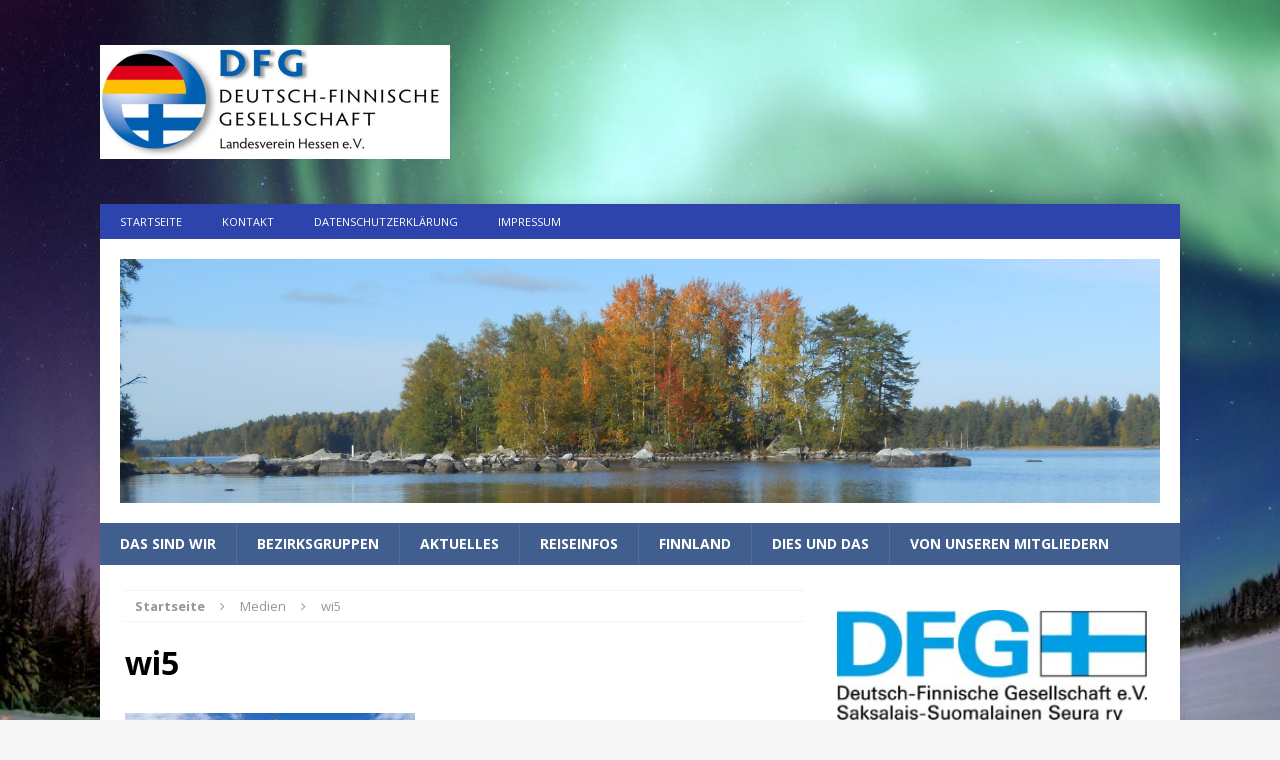

--- FILE ---
content_type: text/html; charset=UTF-8
request_url: https://www.dfg-hessen.de/aktuelles/bundeshauptversammlung-2021.html/attachment/wi5
body_size: 91866
content:
<!DOCTYPE html>
<html class="no-js mh-one-sb fullbg" lang="de">
<head>
<meta charset="UTF-8">
<meta name="viewport" content="width=device-width, initial-scale=1.0">
<link rel="profile" href="http://gmpg.org/xfn/11" />
<link rel="pingback" href="https://www.dfg-hessen.de/xmlrpc.php" />
<meta name='robots' content='index, follow, max-image-preview:large, max-snippet:-1, max-video-preview:-1' />

	<!-- This site is optimized with the Yoast SEO plugin v26.7 - https://yoast.com/wordpress/plugins/seo/ -->
	<title>wi5 - DFG Hessen e.V.</title>
	<link rel="canonical" href="https://www.dfg-hessen.de/aktuelles/bundeshauptversammlung-2021.html/attachment/wi5/" />
	<meta property="og:locale" content="de_DE" />
	<meta property="og:type" content="article" />
	<meta property="og:title" content="wi5 - DFG Hessen e.V." />
	<meta property="og:url" content="https://www.dfg-hessen.de/aktuelles/bundeshauptversammlung-2021.html/attachment/wi5/" />
	<meta property="og:site_name" content="DFG Hessen e.V." />
	<meta property="article:modified_time" content="2021-09-06T10:18:58+00:00" />
	<meta property="og:image" content="https://www.dfg-hessen.de/aktuelles/bundeshauptversammlung-2021.html/attachment/wi5" />
	<meta property="og:image:width" content="290" />
	<meta property="og:image:height" content="167" />
	<meta property="og:image:type" content="image/jpeg" />
	<meta name="twitter:card" content="summary_large_image" />
	<script type="application/ld+json" class="yoast-schema-graph">{"@context":"https://schema.org","@graph":[{"@type":"WebPage","@id":"https://www.dfg-hessen.de/aktuelles/bundeshauptversammlung-2021.html/attachment/wi5/","url":"https://www.dfg-hessen.de/aktuelles/bundeshauptversammlung-2021.html/attachment/wi5/","name":"wi5 - DFG Hessen e.V.","isPartOf":{"@id":"https://www.dfg-hessen.de/#website"},"primaryImageOfPage":{"@id":"https://www.dfg-hessen.de/aktuelles/bundeshauptversammlung-2021.html/attachment/wi5/#primaryimage"},"image":{"@id":"https://www.dfg-hessen.de/aktuelles/bundeshauptversammlung-2021.html/attachment/wi5/#primaryimage"},"thumbnailUrl":"https://www.dfg-hessen.de/wp-content/uploads/2021/09/wi5-e1630923651560.jpg","datePublished":"2021-09-06T10:16:35+00:00","dateModified":"2021-09-06T10:18:58+00:00","breadcrumb":{"@id":"https://www.dfg-hessen.de/aktuelles/bundeshauptversammlung-2021.html/attachment/wi5/#breadcrumb"},"inLanguage":"de","potentialAction":[{"@type":"ReadAction","target":["https://www.dfg-hessen.de/aktuelles/bundeshauptversammlung-2021.html/attachment/wi5/"]}]},{"@type":"ImageObject","inLanguage":"de","@id":"https://www.dfg-hessen.de/aktuelles/bundeshauptversammlung-2021.html/attachment/wi5/#primaryimage","url":"https://www.dfg-hessen.de/wp-content/uploads/2021/09/wi5-e1630923651560.jpg","contentUrl":"https://www.dfg-hessen.de/wp-content/uploads/2021/09/wi5-e1630923651560.jpg","width":290,"height":167},{"@type":"BreadcrumbList","@id":"https://www.dfg-hessen.de/aktuelles/bundeshauptversammlung-2021.html/attachment/wi5/#breadcrumb","itemListElement":[{"@type":"ListItem","position":1,"name":"Home","item":"https://www.dfg-hessen.de/"},{"@type":"ListItem","position":2,"name":"Bundeshauptversammlung 2021 in Wiesbaden","item":"https://www.dfg-hessen.de/aktuelles/bundeshauptversammlung-2021.html"},{"@type":"ListItem","position":3,"name":"wi5"}]},{"@type":"WebSite","@id":"https://www.dfg-hessen.de/#website","url":"https://www.dfg-hessen.de/","name":"DFG Hessen e.V.","description":"Deutsch-Finnische Gesellschaft","potentialAction":[{"@type":"SearchAction","target":{"@type":"EntryPoint","urlTemplate":"https://www.dfg-hessen.de/?s={search_term_string}"},"query-input":{"@type":"PropertyValueSpecification","valueRequired":true,"valueName":"search_term_string"}}],"inLanguage":"de"}]}</script>
	<!-- / Yoast SEO plugin. -->


<link rel='dns-prefetch' href='//fonts.googleapis.com' />
<link rel="alternate" type="application/rss+xml" title="DFG Hessen e.V. &raquo; Feed" href="https://www.dfg-hessen.de/feed" />
<link rel="alternate" type="application/rss+xml" title="DFG Hessen e.V. &raquo; Kommentar-Feed" href="https://www.dfg-hessen.de/comments/feed" />
<link rel="alternate" type="text/calendar" title="DFG Hessen e.V. &raquo; iCal Feed" href="https://www.dfg-hessen.de/events/?ical=1" />
<link rel="alternate" type="application/rss+xml" title="DFG Hessen e.V. &raquo; wi5-Kommentar-Feed" href="https://www.dfg-hessen.de/aktuelles/bundeshauptversammlung-2021.html/attachment/wi5/feed" />
<link rel="alternate" title="oEmbed (JSON)" type="application/json+oembed" href="https://www.dfg-hessen.de/wp-json/oembed/1.0/embed?url=https%3A%2F%2Fwww.dfg-hessen.de%2Faktuelles%2Fbundeshauptversammlung-2021.html%2Fattachment%2Fwi5" />
<link rel="alternate" title="oEmbed (XML)" type="text/xml+oembed" href="https://www.dfg-hessen.de/wp-json/oembed/1.0/embed?url=https%3A%2F%2Fwww.dfg-hessen.de%2Faktuelles%2Fbundeshauptversammlung-2021.html%2Fattachment%2Fwi5&#038;format=xml" />
<style id='wp-img-auto-sizes-contain-inline-css' type='text/css'>
img:is([sizes=auto i],[sizes^="auto," i]){contain-intrinsic-size:3000px 1500px}
/*# sourceURL=wp-img-auto-sizes-contain-inline-css */
</style>
<link rel='stylesheet' id='otw_sbm.css-css' href='https://www.dfg-hessen.de/wp-content/plugins/sidebar-manager-light/css/otw_sbm.css?ver=6.9' type='text/css' media='all' />
<link rel='stylesheet' id='colorboxstyle-css' href='https://www.dfg-hessen.de/wp-content/plugins/link-library/colorbox/colorbox.css?ver=6.9' type='text/css' media='all' />
<style id='wp-emoji-styles-inline-css' type='text/css'>

	img.wp-smiley, img.emoji {
		display: inline !important;
		border: none !important;
		box-shadow: none !important;
		height: 1em !important;
		width: 1em !important;
		margin: 0 0.07em !important;
		vertical-align: -0.1em !important;
		background: none !important;
		padding: 0 !important;
	}
/*# sourceURL=wp-emoji-styles-inline-css */
</style>
<link rel='stylesheet' id='wp-block-library-css' href='https://www.dfg-hessen.de/wp-includes/css/dist/block-library/style.min.css?ver=6.9' type='text/css' media='all' />
<style id='global-styles-inline-css' type='text/css'>
:root{--wp--preset--aspect-ratio--square: 1;--wp--preset--aspect-ratio--4-3: 4/3;--wp--preset--aspect-ratio--3-4: 3/4;--wp--preset--aspect-ratio--3-2: 3/2;--wp--preset--aspect-ratio--2-3: 2/3;--wp--preset--aspect-ratio--16-9: 16/9;--wp--preset--aspect-ratio--9-16: 9/16;--wp--preset--color--black: #000000;--wp--preset--color--cyan-bluish-gray: #abb8c3;--wp--preset--color--white: #ffffff;--wp--preset--color--pale-pink: #f78da7;--wp--preset--color--vivid-red: #cf2e2e;--wp--preset--color--luminous-vivid-orange: #ff6900;--wp--preset--color--luminous-vivid-amber: #fcb900;--wp--preset--color--light-green-cyan: #7bdcb5;--wp--preset--color--vivid-green-cyan: #00d084;--wp--preset--color--pale-cyan-blue: #8ed1fc;--wp--preset--color--vivid-cyan-blue: #0693e3;--wp--preset--color--vivid-purple: #9b51e0;--wp--preset--gradient--vivid-cyan-blue-to-vivid-purple: linear-gradient(135deg,rgb(6,147,227) 0%,rgb(155,81,224) 100%);--wp--preset--gradient--light-green-cyan-to-vivid-green-cyan: linear-gradient(135deg,rgb(122,220,180) 0%,rgb(0,208,130) 100%);--wp--preset--gradient--luminous-vivid-amber-to-luminous-vivid-orange: linear-gradient(135deg,rgb(252,185,0) 0%,rgb(255,105,0) 100%);--wp--preset--gradient--luminous-vivid-orange-to-vivid-red: linear-gradient(135deg,rgb(255,105,0) 0%,rgb(207,46,46) 100%);--wp--preset--gradient--very-light-gray-to-cyan-bluish-gray: linear-gradient(135deg,rgb(238,238,238) 0%,rgb(169,184,195) 100%);--wp--preset--gradient--cool-to-warm-spectrum: linear-gradient(135deg,rgb(74,234,220) 0%,rgb(151,120,209) 20%,rgb(207,42,186) 40%,rgb(238,44,130) 60%,rgb(251,105,98) 80%,rgb(254,248,76) 100%);--wp--preset--gradient--blush-light-purple: linear-gradient(135deg,rgb(255,206,236) 0%,rgb(152,150,240) 100%);--wp--preset--gradient--blush-bordeaux: linear-gradient(135deg,rgb(254,205,165) 0%,rgb(254,45,45) 50%,rgb(107,0,62) 100%);--wp--preset--gradient--luminous-dusk: linear-gradient(135deg,rgb(255,203,112) 0%,rgb(199,81,192) 50%,rgb(65,88,208) 100%);--wp--preset--gradient--pale-ocean: linear-gradient(135deg,rgb(255,245,203) 0%,rgb(182,227,212) 50%,rgb(51,167,181) 100%);--wp--preset--gradient--electric-grass: linear-gradient(135deg,rgb(202,248,128) 0%,rgb(113,206,126) 100%);--wp--preset--gradient--midnight: linear-gradient(135deg,rgb(2,3,129) 0%,rgb(40,116,252) 100%);--wp--preset--font-size--small: 13px;--wp--preset--font-size--medium: 20px;--wp--preset--font-size--large: 36px;--wp--preset--font-size--x-large: 42px;--wp--preset--spacing--20: 0.44rem;--wp--preset--spacing--30: 0.67rem;--wp--preset--spacing--40: 1rem;--wp--preset--spacing--50: 1.5rem;--wp--preset--spacing--60: 2.25rem;--wp--preset--spacing--70: 3.38rem;--wp--preset--spacing--80: 5.06rem;--wp--preset--shadow--natural: 6px 6px 9px rgba(0, 0, 0, 0.2);--wp--preset--shadow--deep: 12px 12px 50px rgba(0, 0, 0, 0.4);--wp--preset--shadow--sharp: 6px 6px 0px rgba(0, 0, 0, 0.2);--wp--preset--shadow--outlined: 6px 6px 0px -3px rgb(255, 255, 255), 6px 6px rgb(0, 0, 0);--wp--preset--shadow--crisp: 6px 6px 0px rgb(0, 0, 0);}:where(.is-layout-flex){gap: 0.5em;}:where(.is-layout-grid){gap: 0.5em;}body .is-layout-flex{display: flex;}.is-layout-flex{flex-wrap: wrap;align-items: center;}.is-layout-flex > :is(*, div){margin: 0;}body .is-layout-grid{display: grid;}.is-layout-grid > :is(*, div){margin: 0;}:where(.wp-block-columns.is-layout-flex){gap: 2em;}:where(.wp-block-columns.is-layout-grid){gap: 2em;}:where(.wp-block-post-template.is-layout-flex){gap: 1.25em;}:where(.wp-block-post-template.is-layout-grid){gap: 1.25em;}.has-black-color{color: var(--wp--preset--color--black) !important;}.has-cyan-bluish-gray-color{color: var(--wp--preset--color--cyan-bluish-gray) !important;}.has-white-color{color: var(--wp--preset--color--white) !important;}.has-pale-pink-color{color: var(--wp--preset--color--pale-pink) !important;}.has-vivid-red-color{color: var(--wp--preset--color--vivid-red) !important;}.has-luminous-vivid-orange-color{color: var(--wp--preset--color--luminous-vivid-orange) !important;}.has-luminous-vivid-amber-color{color: var(--wp--preset--color--luminous-vivid-amber) !important;}.has-light-green-cyan-color{color: var(--wp--preset--color--light-green-cyan) !important;}.has-vivid-green-cyan-color{color: var(--wp--preset--color--vivid-green-cyan) !important;}.has-pale-cyan-blue-color{color: var(--wp--preset--color--pale-cyan-blue) !important;}.has-vivid-cyan-blue-color{color: var(--wp--preset--color--vivid-cyan-blue) !important;}.has-vivid-purple-color{color: var(--wp--preset--color--vivid-purple) !important;}.has-black-background-color{background-color: var(--wp--preset--color--black) !important;}.has-cyan-bluish-gray-background-color{background-color: var(--wp--preset--color--cyan-bluish-gray) !important;}.has-white-background-color{background-color: var(--wp--preset--color--white) !important;}.has-pale-pink-background-color{background-color: var(--wp--preset--color--pale-pink) !important;}.has-vivid-red-background-color{background-color: var(--wp--preset--color--vivid-red) !important;}.has-luminous-vivid-orange-background-color{background-color: var(--wp--preset--color--luminous-vivid-orange) !important;}.has-luminous-vivid-amber-background-color{background-color: var(--wp--preset--color--luminous-vivid-amber) !important;}.has-light-green-cyan-background-color{background-color: var(--wp--preset--color--light-green-cyan) !important;}.has-vivid-green-cyan-background-color{background-color: var(--wp--preset--color--vivid-green-cyan) !important;}.has-pale-cyan-blue-background-color{background-color: var(--wp--preset--color--pale-cyan-blue) !important;}.has-vivid-cyan-blue-background-color{background-color: var(--wp--preset--color--vivid-cyan-blue) !important;}.has-vivid-purple-background-color{background-color: var(--wp--preset--color--vivid-purple) !important;}.has-black-border-color{border-color: var(--wp--preset--color--black) !important;}.has-cyan-bluish-gray-border-color{border-color: var(--wp--preset--color--cyan-bluish-gray) !important;}.has-white-border-color{border-color: var(--wp--preset--color--white) !important;}.has-pale-pink-border-color{border-color: var(--wp--preset--color--pale-pink) !important;}.has-vivid-red-border-color{border-color: var(--wp--preset--color--vivid-red) !important;}.has-luminous-vivid-orange-border-color{border-color: var(--wp--preset--color--luminous-vivid-orange) !important;}.has-luminous-vivid-amber-border-color{border-color: var(--wp--preset--color--luminous-vivid-amber) !important;}.has-light-green-cyan-border-color{border-color: var(--wp--preset--color--light-green-cyan) !important;}.has-vivid-green-cyan-border-color{border-color: var(--wp--preset--color--vivid-green-cyan) !important;}.has-pale-cyan-blue-border-color{border-color: var(--wp--preset--color--pale-cyan-blue) !important;}.has-vivid-cyan-blue-border-color{border-color: var(--wp--preset--color--vivid-cyan-blue) !important;}.has-vivid-purple-border-color{border-color: var(--wp--preset--color--vivid-purple) !important;}.has-vivid-cyan-blue-to-vivid-purple-gradient-background{background: var(--wp--preset--gradient--vivid-cyan-blue-to-vivid-purple) !important;}.has-light-green-cyan-to-vivid-green-cyan-gradient-background{background: var(--wp--preset--gradient--light-green-cyan-to-vivid-green-cyan) !important;}.has-luminous-vivid-amber-to-luminous-vivid-orange-gradient-background{background: var(--wp--preset--gradient--luminous-vivid-amber-to-luminous-vivid-orange) !important;}.has-luminous-vivid-orange-to-vivid-red-gradient-background{background: var(--wp--preset--gradient--luminous-vivid-orange-to-vivid-red) !important;}.has-very-light-gray-to-cyan-bluish-gray-gradient-background{background: var(--wp--preset--gradient--very-light-gray-to-cyan-bluish-gray) !important;}.has-cool-to-warm-spectrum-gradient-background{background: var(--wp--preset--gradient--cool-to-warm-spectrum) !important;}.has-blush-light-purple-gradient-background{background: var(--wp--preset--gradient--blush-light-purple) !important;}.has-blush-bordeaux-gradient-background{background: var(--wp--preset--gradient--blush-bordeaux) !important;}.has-luminous-dusk-gradient-background{background: var(--wp--preset--gradient--luminous-dusk) !important;}.has-pale-ocean-gradient-background{background: var(--wp--preset--gradient--pale-ocean) !important;}.has-electric-grass-gradient-background{background: var(--wp--preset--gradient--electric-grass) !important;}.has-midnight-gradient-background{background: var(--wp--preset--gradient--midnight) !important;}.has-small-font-size{font-size: var(--wp--preset--font-size--small) !important;}.has-medium-font-size{font-size: var(--wp--preset--font-size--medium) !important;}.has-large-font-size{font-size: var(--wp--preset--font-size--large) !important;}.has-x-large-font-size{font-size: var(--wp--preset--font-size--x-large) !important;}
/*# sourceURL=global-styles-inline-css */
</style>

<style id='classic-theme-styles-inline-css' type='text/css'>
/*! This file is auto-generated */
.wp-block-button__link{color:#fff;background-color:#32373c;border-radius:9999px;box-shadow:none;text-decoration:none;padding:calc(.667em + 2px) calc(1.333em + 2px);font-size:1.125em}.wp-block-file__button{background:#32373c;color:#fff;text-decoration:none}
/*# sourceURL=/wp-includes/css/classic-themes.min.css */
</style>
<link rel='stylesheet' id='contact-form-7-css' href='https://www.dfg-hessen.de/wp-content/plugins/contact-form-7/includes/css/styles.css?ver=6.1.4' type='text/css' media='all' />
<link rel='stylesheet' id='dsgvoyoutube-style-css' href='https://www.dfg-hessen.de/wp-content/plugins/dsgvo-youtube/css/style.php?ver=6.9' type='text/css' media='all' />
<link rel='stylesheet' id='cdsgvogdpryoutube-css' href='https://www.dfg-hessen.de/wp-content/plugins/dsgvo-youtube/includes/../css/jquery.fancybox.min.css?ver=6.9' type='text/css' media='all' />
<link rel='stylesheet' id='thumbs_rating_styles-css' href='https://www.dfg-hessen.de/wp-content/plugins/link-library/upvote-downvote/css/style.css?ver=1.0.0' type='text/css' media='all' />
<link rel='stylesheet' id='mh-magazine-css' href='https://www.dfg-hessen.de/wp-content/themes/mh-magazine/style.css?ver=3.3.0' type='text/css' media='all' />
<link rel='stylesheet' id='mh-font-awesome-css' href='https://www.dfg-hessen.de/wp-content/themes/mh-magazine/includes/font-awesome.min.css' type='text/css' media='all' />
<link rel='stylesheet' id='mh-google-fonts-css' href='https://fonts.googleapis.com/css?family=Open+Sans:300,400,400italic,600,700' type='text/css' media='all' />
<link rel='stylesheet' id='tablepress-default-css' href='https://www.dfg-hessen.de/wp-content/plugins/tablepress/css/build/default.css?ver=3.2.6' type='text/css' media='all' />
<link rel='stylesheet' id='wpgdprc-front-css-css' href='https://www.dfg-hessen.de/wp-content/plugins/wp-gdpr-compliance/Assets/css/front.css?ver=1725726667' type='text/css' media='all' />
<style id='wpgdprc-front-css-inline-css' type='text/css'>
:root{--wp-gdpr--bar--background-color: #000000;--wp-gdpr--bar--color: #ffffff;--wp-gdpr--button--background-color: #000000;--wp-gdpr--button--background-color--darken: #000000;--wp-gdpr--button--color: #ffffff;}
/*# sourceURL=wpgdprc-front-css-inline-css */
</style>
<script type="text/javascript" src="https://www.dfg-hessen.de/wp-includes/js/jquery/jquery.min.js?ver=3.7.1" id="jquery-core-js"></script>
<script type="text/javascript" src="https://www.dfg-hessen.de/wp-includes/js/jquery/jquery-migrate.min.js?ver=3.4.1" id="jquery-migrate-js"></script>
<script type="text/javascript" src="https://www.dfg-hessen.de/wp-content/plugins/link-library/colorbox/jquery.colorbox-min.js?ver=1.3.9" id="colorbox-js"></script>
<script type="text/javascript" src="https://www.dfg-hessen.de/wp-content/plugins/dsgvo-youtube/includes/../js/jquery.fancybox.min.js?ver=6.9" id="cdsgvogdpryoutubescript-js"></script>
<script type="text/javascript" id="thumbs_rating_scripts-js-extra">
/* <![CDATA[ */
var thumbs_rating_ajax = {"ajax_url":"https://www.dfg-hessen.de/wp-admin/admin-ajax.php","nonce":"7605db4b8b"};
//# sourceURL=thumbs_rating_scripts-js-extra
/* ]]> */
</script>
<script type="text/javascript" src="https://www.dfg-hessen.de/wp-content/plugins/link-library/upvote-downvote/js/general.js?ver=4.0.1" id="thumbs_rating_scripts-js"></script>
<script type="text/javascript" src="https://www.dfg-hessen.de/wp-content/themes/mh-magazine/js/scripts.js?ver=6.9" id="mh-scripts-js"></script>
<script type="text/javascript" id="wpgdprc-front-js-js-extra">
/* <![CDATA[ */
var wpgdprcFront = {"ajaxUrl":"https://www.dfg-hessen.de/wp-admin/admin-ajax.php","ajaxNonce":"acc6245ece","ajaxArg":"security","pluginPrefix":"wpgdprc","blogId":"1","isMultiSite":"","locale":"de_DE","showSignUpModal":"","showFormModal":"","cookieName":"wpgdprc-consent","consentVersion":"","path":"/","prefix":"wpgdprc"};
//# sourceURL=wpgdprc-front-js-js-extra
/* ]]> */
</script>
<script type="text/javascript" src="https://www.dfg-hessen.de/wp-content/plugins/wp-gdpr-compliance/Assets/js/front.min.js?ver=1725726671" id="wpgdprc-front-js-js"></script>
<link rel="https://api.w.org/" href="https://www.dfg-hessen.de/wp-json/" /><link rel="alternate" title="JSON" type="application/json" href="https://www.dfg-hessen.de/wp-json/wp/v2/media/5780" /><link rel="EditURI" type="application/rsd+xml" title="RSD" href="https://www.dfg-hessen.de/xmlrpc.php?rsd" />
<meta name="generator" content="WordPress 6.9" />
<link rel='shortlink' href='https://www.dfg-hessen.de/?p=5780' />
<meta name="tec-api-version" content="v1"><meta name="tec-api-origin" content="https://www.dfg-hessen.de"><link rel="alternate" href="https://www.dfg-hessen.de/wp-json/tribe/events/v1/" /><!-- Analytics by WP Statistics - https://wp-statistics.com -->
<style type="text/css">
.mh-header-nav li:hover, .mh-header-nav ul li:hover > ul, .mh-main-nav-wrap, .mh-main-nav, .mh-main-nav ul li:hover > ul, .mh-extra-nav li:hover, .mh-extra-nav ul li:hover > ul, .mh-footer-nav li:hover, .mh-footer-nav ul li:hover > ul, .mh-social-nav li a:hover, .entry-tags li, .mh-slider-caption, .mh-widget-col-1 .mh-slider-caption, .mh-widget-col-1 .mh-posts-lineup-caption, .mh-carousel-layout1, .mh-spotlight-widget, .mh-social-widget li a, .mh-author-bio-widget, .mh-footer-widget .mh-tab-comment-excerpt, .mh-nip-item:hover .mh-nip-overlay, .mh-widget .tagcloud a, .mh-footer-widget .tagcloud a, .mh-footer, .mh-copyright-wrap, input[type=submit]:hover, #respond #cancel-comment-reply-link:hover, #infinite-handle span:hover { background: #405f8e; }
.mh-extra-nav-bg { background: rgba(64, 95, 142, 0.2); }
.mh-slider-caption, .mh-posts-stacked-title, .mh-posts-lineup-caption { background: #405f8e; background: rgba(64, 95, 142, 0.8); }
@media screen and (max-width: 900px) { #mh-mobile .mh-slider-caption, #mh-mobile .mh-posts-lineup-caption { background: rgba(64, 95, 142, 1); } }
.slicknav_menu, .slicknav_nav ul, #mh-mobile .mh-footer-widget .mh-posts-stacked-overlay { border-color: #405f8e; }
.mh-copyright, .mh-copyright a { color: #fff; }
.mh-widget-layout4 .mh-widget-title { background: #2d44ad; background: rgba(45, 68, 173, 0.6); }
.mh-preheader, .mh-wide-layout .mh-subheader, .mh-ticker-title, .mh-main-nav li:hover, .mh-footer-nav, .slicknav_menu, .slicknav_btn, .slicknav_nav .slicknav_item:hover, .slicknav_nav a:hover, .mh-back-to-top, .mh-subheading, .entry-tags .fa, .entry-tags li:hover, .mh-widget-layout2 .mh-widget-title, .mh-widget-layout4 .mh-widget-title-inner, .mh-widget-layout4 .mh-footer-widget-title, #mh-mobile .flex-control-paging li a.flex-active, .mh-image-caption, .mh-carousel-layout1 .mh-carousel-caption, .mh-tab-button.active, .mh-tab-button.active:hover, .mh-footer-widget .mh-tab-button.active, .mh-social-widget li:hover a, .mh-footer-widget .mh-social-widget li a, .mh-footer-widget .mh-author-bio-widget, .tagcloud a:hover, .mh-widget .tagcloud a:hover, .mh-footer-widget .tagcloud a:hover, .mh-posts-stacked-meta, .page-numbers:hover, .mh-loop-pagination .current, .mh-comments-pagination .current, .pagelink, a:hover .pagelink, input[type=submit], #respond #cancel-comment-reply-link, #infinite-handle span { background: #2d44ad; }
blockquote, .mh-category-desc, .mh-widget-layout1 .mh-widget-title, .mh-widget-layout3 .mh-widget-title, #mh-mobile .mh-slider-caption, .mh-carousel-layout1, .mh-spotlight-widget, .mh-author-bio-widget, .mh-author-bio-title, .mh-author-bio-image-frame, .mh-video-widget, .mh-tab-buttons, .bypostauthor .mh-comment-meta, textarea:hover, input[type=text]:hover, input[type=email]:hover, input[type=tel]:hover, input[type=url]:hover { border-color: #2d44ad; }
.mh-dropcap, .mh-carousel-layout1 .flex-direction-nav a, .mh-carousel-layout2 .mh-carousel-caption, .mh-posts-digest-small-category, .mh-posts-lineup-more { color: #2d44ad; }
.entry-content a, .mh-comment-content a { color: #3967d3; }
</style>
<!--[if lt IE 9]>
<script src="https://www.dfg-hessen.de/wp-content/themes/mh-magazine/js/css3-mediaqueries.js"></script>
<![endif]-->
<style type="text/css" id="custom-background-css">
body.custom-background { background-image: url("https://www.dfg-hessen.de/wp-content/uploads/2016/04/polarlicht1399.jpg"); background-position: left top; background-size: auto; background-repeat: no-repeat; background-attachment: fixed; }
</style>
	</head>
<body id="mh-mobile" class="attachment wp-singular attachment-template-default single single-attachment postid-5780 attachmentid-5780 attachment-jpeg custom-background wp-theme-mh-magazine tribe-no-js page-template-mh-magazine metaslider-plugin mh-boxed-layout mh-right-sb mh-loop-layout1 mh-widget-layout2">
<aside class="mh-container mh-header-widget-1">
<div id="text-9" class="mh-widget mh-header-1 widget_text">			<div class="textwidget"><p><img decoding="async" class="alignnone wp-image-2109 size-full" src="https://www.dfg-hessen.de/wp-content/uploads/2017/08/Logo_DFG_Hessen-e1503306733565.jpg" alt="" width="350" height="100" /></p>
</div>
		</div></aside>
<div class="mh-container mh-container-outer">
<div class="mh-header-mobile-nav clearfix"></div>
	<div class="mh-preheader">
    	<div class="mh-container mh-container-inner mh-row clearfix">
							<div class="mh-header-bar-content mh-header-bar-top-left mh-col-2-3 clearfix">
											<nav class="mh-header-nav mh-header-nav-top clearfix">
							<div class="menu-kopfnavi-container"><ul id="menu-kopfnavi" class="menu"><li id="menu-item-354" class="menu-item menu-item-type-custom menu-item-object-custom menu-item-354"><a href="http://dfg-hessen.de">Startseite</a></li>
<li id="menu-item-358" class="menu-item menu-item-type-post_type menu-item-object-page menu-item-358"><a href="https://www.dfg-hessen.de/kontakt">Kontakt</a></li>
<li id="menu-item-3713" class="menu-item menu-item-type-post_type menu-item-object-page menu-item-3713"><a href="https://www.dfg-hessen.de/datenschutzerklaerung">Datenschutzerklärung</a></li>
<li id="menu-item-353" class="menu-item menu-item-type-post_type menu-item-object-page menu-item-353"><a href="https://www.dfg-hessen.de/impressum">Impressum</a></li>
</ul></div>						</nav>
									</div>
										<div class="mh-header-bar-content mh-header-bar-top-right mh-col-1-3 clearfix">
									</div>
					</div>
	</div>
<header class="mh-header">
	<div class="mh-container mh-container-inner mh-row clearfix">
		<div class="mh-col-1-1 mh-custom-header">
<a href="https://www.dfg-hessen.de/" title="DFG Hessen e.V." rel="home">
<div class="mh-site-logo" role="banner">
<img class="mh-header-image" src="https://www.dfg-hessen.de/wp-content/uploads/2017/11/DSCN5577.jpg" height="749" width="3186" alt="DFG Hessen e.V." />
</div>
</a>
</div>
	</div>
	<div class="mh-main-nav-wrap">
		<nav class="mh-main-nav mh-container mh-container-inner clearfix">
			<div class="menu-hauptmenue-container"><ul id="menu-hauptmenue" class="menu"><li id="menu-item-2294" class="menu-item menu-item-type-post_type menu-item-object-page menu-item-home menu-item-has-children menu-item-2294"><a href="https://www.dfg-hessen.de/">Das sind wir</a>
<ul class="sub-menu">
	<li id="menu-item-253" class="menu-item menu-item-type-post_type menu-item-object-page menu-item-253"><a href="https://www.dfg-hessen.de/vorstand">Vorstand</a></li>
	<li id="menu-item-204" class="menu-item menu-item-type-post_type menu-item-object-page menu-item-204"><a href="https://www.dfg-hessen.de/bezirksgruppen">Bezirksgruppen/Kontakte</a></li>
	<li id="menu-item-2490" class="menu-item menu-item-type-custom menu-item-object-custom menu-item-has-children menu-item-2490"><a href="#">Aus der DFG</a>
	<ul class="sub-menu">
		<li id="menu-item-7775" class="menu-item menu-item-type-post_type menu-item-object-post menu-item-7775"><a href="https://www.dfg-hessen.de/aktuelles/50-jahre-dfg-hessen.html">50 Jahre DFG Hessen</a></li>
		<li id="menu-item-6674" class="menu-item menu-item-type-custom menu-item-object-custom menu-item-has-children menu-item-6674"><a href="#">Konzerte</a>
		<ul class="sub-menu">
			<li id="menu-item-6738" class="menu-item menu-item-type-post_type menu-item-object-post menu-item-6738"><a href="https://www.dfg-hessen.de/aktuelles/japanisch-finnische-musik.html">Japanisch-Finnische Musik in Sörewald</a></li>
			<li id="menu-item-6678" class="menu-item menu-item-type-post_type menu-item-object-post menu-item-6678"><a href="https://www.dfg-hessen.de/aktuelles/uusikuu-kulturforum-wiesbaden-finnland-kulturell-erleben.html">Uusikuu begeisterte Wiesbadener Publikum mit finnischer Tanzmusik</a></li>
			<li id="menu-item-6679" class="menu-item menu-item-type-post_type menu-item-object-post menu-item-6679"><a href="https://www.dfg-hessen.de/musik/enkel-in-wiesbaden.html">Schwungvoller Folk aus Finnland – ENKEL begeisterte Wiesbadener Publikum</a></li>
			<li id="menu-item-6683" class="menu-item menu-item-type-post_type menu-item-object-post menu-item-6683"><a href="https://www.dfg-hessen.de/aktuelles/kronberg-tango.html">In Kronberg: Tango meets Text</a></li>
			<li id="menu-item-6681" class="menu-item menu-item-type-post_type menu-item-object-post menu-item-6681"><a href="https://www.dfg-hessen.de/allgemein/human-cell-signals.html">Human Cell Signals</a></li>
			<li id="menu-item-6686" class="menu-item menu-item-type-post_type menu-item-object-post menu-item-6686"><a href="https://www.dfg-hessen.de/allgemein/samische-musik.html">Samische Musik verzauberte in Wetzlar</a></li>
			<li id="menu-item-6684" class="menu-item menu-item-type-post_type menu-item-object-post menu-item-6684"><a href="https://www.dfg-hessen.de/allgemein/helena-harju.html">KONZERT mit Helena Harju</a></li>
			<li id="menu-item-6685" class="menu-item menu-item-type-post_type menu-item-object-post menu-item-6685"><a href="https://www.dfg-hessen.de/aktuelles/orgelkonzert-mit-kiviniemi.html">Orgelkonzert mit Kiviniemi</a></li>
			<li id="menu-item-6682" class="menu-item menu-item-type-post_type menu-item-object-post menu-item-6682"><a href="https://www.dfg-hessen.de/aktuelles/ida-elina-begeistert.html">Ida Elina begeistert in Giessen</a></li>
		</ul>
</li>
		<li id="menu-item-6675" class="menu-item menu-item-type-custom menu-item-object-custom menu-item-has-children menu-item-6675"><a href="#">Lesungen</a>
		<ul class="sub-menu">
			<li id="menu-item-6676" class="menu-item menu-item-type-post_type menu-item-object-post menu-item-6676"><a href="https://www.dfg-hessen.de/allgemein/helsinki-abend.html">Toller Helsinki-Abend mit René Schwarz in Wetzlar</a></li>
			<li id="menu-item-6680" class="menu-item menu-item-type-post_type menu-item-object-post menu-item-6680"><a href="https://www.dfg-hessen.de/allgemein/lesung-antti-tuomainen-das-elchparadoxon.html">Lesung mit Antti Tuomainen zum neuen Roman „Das Elch-Paradoxon“</a></li>
			<li id="menu-item-8407" class="menu-item menu-item-type-post_type menu-item-object-post menu-item-8407"><a href="https://www.dfg-hessen.de/lesung/bestsellerautor-arttu-tuominen-auf-lesereise-in-wetzlar.html">Bestsellerautor Arttu Tuominen begeistert bei seiner Lesung in Wetzlar</a></li>
		</ul>
</li>
		<li id="menu-item-5816" class="menu-item menu-item-type-post_type menu-item-object-post menu-item-has-children menu-item-5816"><a href="https://www.dfg-hessen.de/aktuelles/bundeshauptversammlung-2021.html">Bundeshauptversammlung 2021</a>
		<ul class="sub-menu">
			<li id="menu-item-5991" class="menu-item menu-item-type-post_type menu-item-object-post menu-item-5991"><a href="https://www.dfg-hessen.de/aktuelles/bundeshauptversammlung-in-wiesbaden.html">Bundeshauptversammlung in Wiesbaden</a></li>
		</ul>
</li>
		<li id="menu-item-5755" class="menu-item menu-item-type-post_type menu-item-object-post menu-item-5755"><a href="https://www.dfg-hessen.de/aktuelles/mitgliederversammlung.html">Einladung zur Mitgliederversammlung 2021</a></li>
		<li id="menu-item-2491" class="menu-item menu-item-type-post_type menu-item-object-page menu-item-2491"><a href="https://www.dfg-hessen.de/arbeitstagung-2017">Arbeitstagung 2017</a></li>
	</ul>
</li>
	<li id="menu-item-3173" class="menu-item menu-item-type-post_type menu-item-object-page menu-item-3173"><a href="https://www.dfg-hessen.de/gastfamilien">Gastfamilien gesucht</a></li>
	<li id="menu-item-1770" class="menu-item menu-item-type-post_type menu-item-object-page menu-item-1770"><a href="https://www.dfg-hessen.de/mitglied-werden">Mitglied werden</a></li>
</ul>
</li>
<li id="menu-item-5814" class="menu-item menu-item-type-custom menu-item-object-custom menu-item-has-children menu-item-5814"><a href="#">Bezirksgruppen</a>
<ul class="sub-menu">
	<li id="menu-item-270" class="menu-item menu-item-type-post_type menu-item-object-page menu-item-has-children menu-item-270"><a href="https://www.dfg-hessen.de/darmstadt">Darmstadt</a>
	<ul class="sub-menu">
		<li id="menu-item-4417" class="menu-item menu-item-type-post_type menu-item-object-post menu-item-4417"><a href="https://www.dfg-hessen.de/allgemein/lehren-am-polarkreis.html">Lehren und Lernen am Polarkreis</a></li>
		<li id="menu-item-1282" class="menu-item menu-item-type-post_type menu-item-object-page menu-item-1282"><a href="https://www.dfg-hessen.de/schulpartnerschaft-unterzeichnet">Schulpartnerschaft unterzeichnet</a></li>
		<li id="menu-item-1348" class="menu-item menu-item-type-post_type menu-item-object-page menu-item-1348"><a href="https://www.dfg-hessen.de/programm-zu-100-jahre-finnland">Programm zu 100 Jahre Finnland</a></li>
		<li id="menu-item-811" class="menu-item menu-item-type-post_type menu-item-object-page menu-item-811"><a href="https://www.dfg-hessen.de/jean-sibelius-konzert">Jean Sibelius-Konzert</a></li>
	</ul>
</li>
	<li id="menu-item-874" class="menu-item menu-item-type-post_type menu-item-object-page menu-item-874"><a href="https://www.dfg-hessen.de/frankfurt">Frankfurt</a></li>
	<li id="menu-item-248" class="menu-item menu-item-type-post_type menu-item-object-page menu-item-has-children menu-item-248"><a href="https://www.dfg-hessen.de/giessenwetzlar">Giessen/Wetzlar</a>
	<ul class="sub-menu">
		<li id="menu-item-468" class="menu-item menu-item-type-post_type menu-item-object-page menu-item-468"><a href="https://www.dfg-hessen.de/40-jaehriges-jubilaeum">40-jähriges Jubiläum</a></li>
	</ul>
</li>
	<li id="menu-item-292" class="menu-item menu-item-type-post_type menu-item-object-page menu-item-292"><a href="https://www.dfg-hessen.de/hochtaunus">Hochtaunus</a></li>
	<li id="menu-item-293" class="menu-item menu-item-type-post_type menu-item-object-page menu-item-293"><a href="https://www.dfg-hessen.de/kassel">Kassel</a></li>
	<li id="menu-item-291" class="menu-item menu-item-type-post_type menu-item-object-page menu-item-291"><a href="https://www.dfg-hessen.de/schwalm-eder">Schwalm-Eder</a></li>
	<li id="menu-item-279" class="menu-item menu-item-type-post_type menu-item-object-page menu-item-279"><a href="https://www.dfg-hessen.de/vogelsberg">Vogelsberg</a></li>
	<li id="menu-item-264" class="menu-item menu-item-type-post_type menu-item-object-page menu-item-264"><a href="https://www.dfg-hessen.de/wiesbaden">Wiesbaden</a></li>
</ul>
</li>
<li id="menu-item-857" class="menu-item menu-item-type-taxonomy menu-item-object-category menu-item-857"><a href="https://www.dfg-hessen.de/rubrik/aktuelles">Aktuelles</a></li>
<li id="menu-item-530" class="menu-item menu-item-type-post_type menu-item-object-page menu-item-has-children menu-item-530"><a href="https://www.dfg-hessen.de/reisetipps">Reiseinfos</a>
<ul class="sub-menu">
	<li id="menu-item-652" class="menu-item menu-item-type-post_type menu-item-object-page menu-item-652"><a href="https://www.dfg-hessen.de/wetter">Wetter in Finnland</a></li>
	<li id="menu-item-1800" class="menu-item menu-item-type-post_type menu-item-object-page menu-item-1800"><a href="https://www.dfg-hessen.de/anreise">Anreise nach Helsinki</a></li>
	<li id="menu-item-4919" class="menu-item menu-item-type-custom menu-item-object-custom menu-item-has-children menu-item-4919"><a href="#">Mit dem Auto in Finnland</a>
	<ul class="sub-menu">
		<li id="menu-item-2054" class="menu-item menu-item-type-post_type menu-item-object-page menu-item-2054"><a href="https://www.dfg-hessen.de/routenplaner-in-finnland">Routenplaner</a></li>
		<li id="menu-item-2016" class="menu-item menu-item-type-post_type menu-item-object-page menu-item-2016"><a href="https://www.dfg-hessen.de/aktuelle-verkehrsinformationen">Aktuelle Verkehrsinfos</a></li>
	</ul>
</li>
	<li id="menu-item-433" class="menu-item menu-item-type-post_type menu-item-object-page menu-item-has-children menu-item-433"><a href="https://www.dfg-hessen.de/helsinki">Helsinki</a>
	<ul class="sub-menu">
		<li id="menu-item-4147" class="menu-item menu-item-type-post_type menu-item-object-post menu-item-4147"><a href="https://www.dfg-hessen.de/allgemein/allas-sea-pool.html">Allas Sea Pool</a></li>
		<li id="menu-item-1706" class="menu-item menu-item-type-post_type menu-item-object-page menu-item-1706"><a href="https://www.dfg-hessen.de/ein-tag-in-helsinki">Lufthansa-Tipp: ein Tag in Helsinki</a></li>
		<li id="menu-item-437" class="menu-item menu-item-type-post_type menu-item-object-page menu-item-437"><a href="https://www.dfg-hessen.de/hier-kommt-die-strassenbahn">Hier kommt die Straßenbahn!</a></li>
		<li id="menu-item-1381" class="menu-item menu-item-type-post_type menu-item-object-page menu-item-1381"><a href="https://www.dfg-hessen.de/fazer-visitorcenter">Fazer Visitorcenter</a></li>
		<li id="menu-item-542" class="menu-item menu-item-type-post_type menu-item-object-page menu-item-542"><a href="https://www.dfg-hessen.de/kulinarische-genuesse">Kulinarische Genüsse</a></li>
		<li id="menu-item-1179" class="menu-item menu-item-type-post_type menu-item-object-page menu-item-1179"><a href="https://www.dfg-hessen.de/weihnachtliches-helsinki">Weihnachtliches Helsinki</a></li>
	</ul>
</li>
	<li id="menu-item-4566" class="menu-item menu-item-type-post_type menu-item-object-page menu-item-4566"><a href="https://www.dfg-hessen.de/unterkuenfte">Unterkünfte</a></li>
	<li id="menu-item-1894" class="menu-item menu-item-type-post_type menu-item-object-page menu-item-has-children menu-item-1894"><a href="https://www.dfg-hessen.de/sehenswertes">Sehenswertes</a>
	<ul class="sub-menu">
		<li id="menu-item-1303" class="menu-item menu-item-type-post_type menu-item-object-page menu-item-1303"><a href="https://www.dfg-hessen.de/eishotel-kemi">Eishotel Lumilinna in Kemi</a></li>
		<li id="menu-item-304" class="menu-item menu-item-type-post_type menu-item-object-page menu-item-304"><a href="https://www.dfg-hessen.de/stromschnellen-imatra">Die Stromschnellen von Imatra</a></li>
		<li id="menu-item-305" class="menu-item menu-item-type-post_type menu-item-object-page menu-item-305"><a href="https://www.dfg-hessen.de/felsenbilder-astuvansalmi">Die Felsenbilder von Astuvansalmi</a></li>
	</ul>
</li>
	<li id="menu-item-2199" class="menu-item menu-item-type-post_type menu-item-object-page menu-item-2199"><a href="https://www.dfg-hessen.de/visitfinland">Visitfinland</a></li>
</ul>
</li>
<li id="menu-item-2178" class="menu-item menu-item-type-custom menu-item-object-custom menu-item-has-children menu-item-2178"><a href="#">Finnland</a>
<ul class="sub-menu">
	<li id="menu-item-3543" class="menu-item menu-item-type-custom menu-item-object-custom menu-item-3543"><a target="_blank" href="https://www.dfg-hessen.de/rezepte">Rezepte aus Finnland</a></li>
	<li id="menu-item-5543" class="menu-item menu-item-type-post_type menu-item-object-post menu-item-5543"><a href="https://www.dfg-hessen.de/aktuelles/die-finnische-sauna.html">Die finnische Sauna</a></li>
	<li id="menu-item-2026" class="menu-item menu-item-type-post_type menu-item-object-page menu-item-2026"><a href="https://www.dfg-hessen.de/finnland-videos">Finnland Videos</a></li>
	<li id="menu-item-4111" class="menu-item menu-item-type-custom menu-item-object-custom menu-item-4111"><a target="_blank" href="https://www.tvinfo.de/fernsehprogramm-heute/finnland">Finnland im TV</a></li>
	<li id="menu-item-2272" class="menu-item menu-item-type-post_type menu-item-object-page menu-item-2272"><a href="https://www.dfg-hessen.de/sprache">Sprache</a></li>
	<li id="menu-item-4988" class="menu-item menu-item-type-custom menu-item-object-custom menu-item-has-children menu-item-4988"><a href="#">Natur</a>
	<ul class="sub-menu">
		<li id="menu-item-2779" class="menu-item menu-item-type-post_type menu-item-object-page menu-item-2779"><a href="https://www.dfg-hessen.de/natur">Wandern</a></li>
		<li id="menu-item-4987" class="menu-item menu-item-type-post_type menu-item-object-page menu-item-4987"><a href="https://www.dfg-hessen.de/angeln">Angeln</a></li>
	</ul>
</li>
	<li id="menu-item-6330" class="menu-item menu-item-type-post_type menu-item-object-post menu-item-6330"><a href="https://www.dfg-hessen.de/aktuelles/die-mumins.html">Die Mumins</a></li>
	<li id="menu-item-474" class="menu-item menu-item-type-post_type menu-item-object-page menu-item-has-children menu-item-474"><a href="https://www.dfg-hessen.de/musik">Musik</a>
	<ul class="sub-menu">
		<li id="menu-item-520" class="menu-item menu-item-type-post_type menu-item-object-page menu-item-520"><a href="https://www.dfg-hessen.de/veranstaltungen-in-finnland">Festivals in Finnland</a></li>
		<li id="menu-item-5824" class="menu-item menu-item-type-post_type menu-item-object-post menu-item-5824"><a href="https://www.dfg-hessen.de/allgemein/human-cell-signals.html">Human Cell Signals</a></li>
		<li id="menu-item-639" class="menu-item menu-item-type-post_type menu-item-object-page menu-item-639"><a href="https://www.dfg-hessen.de/iida-elina">Iida Elina</a></li>
		<li id="menu-item-486" class="menu-item menu-item-type-post_type menu-item-object-page menu-item-486"><a href="https://www.dfg-hessen.de/neues-album-von-moonsorrow">Neues Album von Moonsorrow</a></li>
	</ul>
</li>
	<li id="menu-item-3547" class="menu-item menu-item-type-post_type menu-item-object-post menu-item-3547"><a href="https://www.dfg-hessen.de/allgemein/vappu.html">Vappu und die weißen Mützen</a></li>
	<li id="menu-item-3118" class="menu-item menu-item-type-custom menu-item-object-custom menu-item-has-children menu-item-3118"><a href="#">Weihnachten</a>
	<ul class="sub-menu">
		<li id="menu-item-3120" class="menu-item menu-item-type-post_type menu-item-object-page menu-item-3120"><a href="https://www.dfg-hessen.de/weihnachtliches-helsinki-2">Weihnachtliches Helsinki</a></li>
		<li id="menu-item-3119" class="menu-item menu-item-type-post_type menu-item-object-page menu-item-has-children menu-item-3119"><a href="https://www.dfg-hessen.de/stockmann-weihnachtsfenster">Stockmann Weihnachtsfenster</a>
		<ul class="sub-menu">
			<li id="menu-item-6687" class="menu-item menu-item-type-post_type menu-item-object-post menu-item-6687"><a href="https://www.dfg-hessen.de/aktuelles/sinfoniekonzert-in-wiesbaden.html">Sinfoniekonzert in Wiesbaden</a></li>
		</ul>
</li>
	</ul>
</li>
	<li id="menu-item-3515" class="menu-item menu-item-type-custom menu-item-object-custom menu-item-has-children menu-item-3515"><a href="#">Ostern</a>
	<ul class="sub-menu">
		<li id="menu-item-3516" class="menu-item menu-item-type-post_type menu-item-object-post menu-item-3516"><a href="https://www.dfg-hessen.de/allgemein/ostern.html">Hyvää Pääsiäistä!</a></li>
		<li id="menu-item-3518" class="menu-item menu-item-type-post_type menu-item-object-post menu-item-3518"><a href="https://www.dfg-hessen.de/allgemein/maemmi.html">Mämmi</a></li>
		<li id="menu-item-3517" class="menu-item menu-item-type-post_type menu-item-object-post menu-item-3517"><a href="https://www.dfg-hessen.de/allgemein/pascha.html">Pascha</a></li>
	</ul>
</li>
</ul>
</li>
<li id="menu-item-2179" class="menu-item menu-item-type-custom menu-item-object-custom menu-item-has-children menu-item-2179"><a href="#">Dies und das</a>
<ul class="sub-menu">
	<li id="menu-item-1900" class="menu-item menu-item-type-post_type menu-item-object-page menu-item-1900"><a href="https://www.dfg-hessen.de/adressen">Nützliche Adressen</a></li>
	<li id="menu-item-2198" class="menu-item menu-item-type-custom menu-item-object-custom menu-item-has-children menu-item-2198"><a href="#">Mölkky</a>
	<ul class="sub-menu">
		<li id="menu-item-3192" class="menu-item menu-item-type-post_type menu-item-object-post menu-item-3192"><a href="https://www.dfg-hessen.de/allgemein/das-finnische-spiel-moelkky.html">Das finnische Spiel Mölkky</a></li>
		<li id="menu-item-7314" class="menu-item menu-item-type-post_type menu-item-object-post menu-item-7314"><a href="https://www.dfg-hessen.de/allgemein/deutsche-moelkky-meisterschaft-2023-in-erlangen.html">Deutsche Mölkky-Meisterschaft 2023 in Erlangen</a></li>
		<li id="menu-item-4896" class="menu-item menu-item-type-post_type menu-item-object-post menu-item-4896"><a href="https://www.dfg-hessen.de/aktuelles/dolkky-2019.html">Deutsche Dölkky Meisterschaft 2019</a></li>
		<li id="menu-item-3567" class="menu-item menu-item-type-post_type menu-item-object-post menu-item-3567"><a href="https://www.dfg-hessen.de/aktuelles/doelkky-2018.html">Deutsche Dölkky Bundesliga 2018</a></li>
		<li id="menu-item-1939" class="menu-item menu-item-type-post_type menu-item-object-page menu-item-1939"><a href="https://www.dfg-hessen.de/deutsche-doelkky-meisterschaft-2017-startet">Deutsche Dölkky-Meisterschaft 2017</a></li>
		<li id="menu-item-1938" class="menu-item menu-item-type-post_type menu-item-object-page menu-item-1938"><a href="https://www.dfg-hessen.de/deutsche-moelkyy-meisterschaft-2017">Deutsche Mölkky-Meisterschaft 2017</a></li>
	</ul>
</li>
	<li id="menu-item-2554" class="menu-item menu-item-type-post_type menu-item-object-page menu-item-has-children menu-item-2554"><a href="https://www.dfg-hessen.de/floorballsalibandy">Floorball/Salibandy</a>
	<ul class="sub-menu">
		<li id="menu-item-5070" class="menu-item menu-item-type-post_type menu-item-object-page menu-item-5070"><a href="https://www.dfg-hessen.de/spielzeit-2019-20">Spielzeit 2019/20</a></li>
	</ul>
</li>
	<li id="menu-item-298" class="menu-item menu-item-type-post_type menu-item-object-page menu-item-298"><a href="https://www.dfg-hessen.de/polarlicht">Mythos Polarlicht</a></li>
	<li id="menu-item-3519" class="menu-item menu-item-type-post_type menu-item-object-post menu-item-3519"><a href="https://www.dfg-hessen.de/allgemein/ebba.html">Prinzessin Ebba von Braunfels</a></li>
	<li id="menu-item-2334" class="menu-item menu-item-type-post_type menu-item-object-page menu-item-2334"><a href="https://www.dfg-hessen.de/die-babybox">Die Babybox</a></li>
	<li id="menu-item-6824" class="menu-item menu-item-type-post_type menu-item-object-post menu-item-6824"><a href="https://www.dfg-hessen.de/aktuelles/rentiermuetze.html">Strickmuster für lustige Rentiermütze</a></li>
</ul>
</li>
<li id="menu-item-779" class="menu-item menu-item-type-post_type menu-item-object-page menu-item-has-children menu-item-779"><a href="https://www.dfg-hessen.de/von-unseren-mitgliedern">von unseren Mitgliedern</a>
<ul class="sub-menu">
	<li id="menu-item-1462" class="menu-item menu-item-type-post_type menu-item-object-page menu-item-1462"><a href="https://www.dfg-hessen.de/fotogalerie">Fotogalerie</a></li>
	<li id="menu-item-5845" class="menu-item menu-item-type-post_type menu-item-object-post menu-item-5845"><a href="https://www.dfg-hessen.de/aktuelles/nokia.html">Nokia: Kunst in alten Fabrikhallen</a></li>
	<li id="menu-item-5869" class="menu-item menu-item-type-post_type menu-item-object-post menu-item-5869"><a href="https://www.dfg-hessen.de/aktuelles/ilja-repin.html">Ilja Repin und die Biennale</a></li>
	<li id="menu-item-5868" class="menu-item menu-item-type-post_type menu-item-object-post menu-item-5868"><a href="https://www.dfg-hessen.de/aktuelles/banksy-ausstellung.html">Banksy-Ausstellung in Mäntta</a></li>
	<li id="menu-item-780" class="menu-item menu-item-type-post_type menu-item-object-page menu-item-780"><a href="https://www.dfg-hessen.de/finnische-spuren-in-der-normandie">Finnische Spuren in der Normandie</a></li>
	<li id="menu-item-816" class="menu-item menu-item-type-post_type menu-item-object-page menu-item-816"><a href="https://www.dfg-hessen.de/finnland-zur-nato">Finnland zur NATO?</a></li>
	<li id="menu-item-3176" class="menu-item menu-item-type-post_type menu-item-object-page menu-item-3176"><a href="https://www.dfg-hessen.de/?page_id=2785">Im Saimaa, wo wir ein zweites Zuhause fanden</a></li>
	<li id="menu-item-814" class="menu-item menu-item-type-post_type menu-item-object-page menu-item-814"><a href="https://www.dfg-hessen.de/leerstand">Leerstand</a></li>
	<li id="menu-item-813" class="menu-item menu-item-type-post_type menu-item-object-page menu-item-813"><a href="https://www.dfg-hessen.de/ueberwachung-finnland">Massenüberwachung in Finnland?</a></li>
	<li id="menu-item-752" class="menu-item menu-item-type-post_type menu-item-object-page menu-item-752"><a href="https://www.dfg-hessen.de/mit-250-kmh-durch-nuernberg">Mit 250 km/h durch Nürnberg</a></li>
	<li id="menu-item-812" class="menu-item menu-item-type-post_type menu-item-object-page menu-item-812"><a href="https://www.dfg-hessen.de/mobilitaets-app">Mobilitäts-App</a></li>
	<li id="menu-item-789" class="menu-item menu-item-type-post_type menu-item-object-page menu-item-789"><a href="https://www.dfg-hessen.de/sauberes-wasser">Sauberes Wasser</a></li>
	<li id="menu-item-815" class="menu-item menu-item-type-post_type menu-item-object-page menu-item-815"><a href="https://www.dfg-hessen.de/steuer-fluechtlinge">Steuererhöhung wegen Flüchtlingen?</a></li>
</ul>
</li>
</ul></div>		</nav>
	</div>
	</header>
<div class="mh-wrapper clearfix">
	<div class="mh-main clearfix">
		<div id="main-content" class="mh-content"><nav class="mh-breadcrumb"><span itemscope itemtype="http://data-vocabulary.org/Breadcrumb"><a href="https://www.dfg-hessen.de" itemprop="url"><span itemprop="title">Startseite</span></a></span><span class="mh-breadcrumb-delimiter"><i class="fa fa-angle-right"></i></span>Medien<span class="mh-breadcrumb-delimiter"><i class="fa fa-angle-right"></i></span>wi5</nav>
	<article class="post-5780 attachment type-attachment status-inherit hentry">
		<header class="entry-header">
			<h1 class="entry-title">
				wi5			</h1>
		</header>
				<div class="entry-content clearfix">
											<a href="https://www.dfg-hessen.de/wp-content/uploads/2021/09/wi5-e1630923651560.jpg" title="wi5" rel="attachment" target="_blank">
					<img src="https://www.dfg-hessen.de/wp-content/uploads/2021/09/wi5-e1630923651560.jpg" width="290" height="167" class="attachment-medium" alt="wi5" />
				</a>
													</div>
        	</article>
<nav class="mh-post-nav-wrap clearfix" role="navigation">
<div class="mh-post-nav-prev mh-post-nav">
<a href='https://www.dfg-hessen.de/aktuelles/bundeshauptversammlung-2021.html/attachment/66e8526d7854958c46c29f00950659d8'>Vorheriges Bild</a></div>
<div class="mh-post-nav-next mh-post-nav">
<a href='https://www.dfg-hessen.de/aktuelles/bundeshauptversammlung-2021.html/attachment/wi4'>N&auml;chstes Bild</a></div>
</nav>
<h4 id="mh-comments" class="mh-section-title mh-comment-form-title">Hinterlasse jetzt einen Kommentar</h4>
	<div id="respond" class="comment-respond">
		<h3 id="reply-title" class="comment-reply-title">Kommentar hinterlassen <small><a rel="nofollow" id="cancel-comment-reply-link" href="/aktuelles/bundeshauptversammlung-2021.html/attachment/wi5#respond" style="display:none;">Antwort abbrechen</a></small></h3><form action="https://www.dfg-hessen.de/wp-comments-post.php" method="post" id="commentform" class="comment-form"><p class="comment-notes">E-Mail Adresse wird nicht ver&ouml;ffentlicht.</p><p class="comment-form-comment"><label for="comment">Kommentar</label><br/><textarea autocomplete="new-password"  id="fc4b45ffed"  name="fc4b45ffed"   cols="45" rows="5" aria-required="true"></textarea><textarea id="comment" aria-label="hp-comment" aria-hidden="true" name="comment" autocomplete="new-password" style="padding:0 !important;clip:rect(1px, 1px, 1px, 1px) !important;position:absolute !important;white-space:nowrap !important;height:1px !important;width:1px !important;overflow:hidden !important;" tabindex="-1"></textarea><script data-noptimize>document.getElementById("comment").setAttribute( "id", "a75818b3868de6f1766767b44464003b" );document.getElementById("fc4b45ffed").setAttribute( "id", "comment" );</script></p><p class="comment-form-author"><label for="author">Name</label><span class="required">*</span><br/><input id="author" name="author" type="text" value="" size="30" aria-required='true' /></p>
<p class="comment-form-email"><label for="email">E-Mail</label><span class="required">*</span><br/><input id="email" name="email" type="text" value="" size="30" aria-required='true' /></p>
<p class="comment-form-url"><label for="url">Webseite</label><br/><input id="url" name="url" type="text" value="" size="30" /></p>

<p class="wpgdprc-checkbox
comment-form-wpgdprc">
	<input type="checkbox" name="wpgdprc" id="wpgdprc" value="1"  />
	<label for="wpgdprc">
		Mit der Nutzung dieses Formulars erklärst du dich mit der Speicherung und Verarbeitung deiner Daten durch diese Website einverstanden. 
<abbr class="wpgdprc-required" title="Sie müssen dieses Kontrollkästchen akzeptieren.">*</abbr>
	</label>
</p>
<p class="form-submit"><input name="submit" type="submit" id="submit" class="submit" value="Kommentar abschicken" /> <input type='hidden' name='comment_post_ID' value='5780' id='comment_post_ID' />
<input type='hidden' name='comment_parent' id='comment_parent' value='0' />
</p></form>	</div><!-- #respond -->
			</div>
			<aside class="mh-widget-col-1 mh-sidebar">
		<div id="text-6" class="mh-widget widget_text">			<div class="textwidget"><p><a href="http://www.deutsch-finnische-gesellschaft.de"><img loading="lazy" decoding="async" class="wp-image-2108 aligncenter" src="https://www.dfg-hessen.de/wp-content/uploads/2017/08/Logo-DFG_D_F-300x109.jpg" alt="" width="310" height="105" /></a></p>
</div>
		</div><div id="search-4" class="mh-widget widget_search"><h4 class="mh-widget-title"><span class="mh-widget-title-inner">Suchen &#038; Finden</span></h4><form role="search" method="get" class="search-form" action="https://www.dfg-hessen.de/">
				<label>
					<span class="screen-reader-text">Suche nach:</span>
					<input type="search" class="search-field" placeholder="Suchen …" value="" name="s" />
				</label>
				<input type="submit" class="search-submit" value="Suchen" />
			</form></div><div id="media_image-7" class="mh-widget widget_media_image"><a href="https://www.dfg-ev.de/mitgliedschaft"><img width="1080" height="1080" src="https://www.dfg-hessen.de/wp-content/uploads/2022/07/DFG-Mitglied-werden.jpg" class="image wp-image-6160  attachment-full size-full" alt="" style="max-width: 100%; height: auto;" decoding="async" loading="lazy" srcset="https://www.dfg-hessen.de/wp-content/uploads/2022/07/DFG-Mitglied-werden.jpg 1080w, https://www.dfg-hessen.de/wp-content/uploads/2022/07/DFG-Mitglied-werden-300x300.jpg 300w, https://www.dfg-hessen.de/wp-content/uploads/2022/07/DFG-Mitglied-werden-1024x1024.jpg 1024w, https://www.dfg-hessen.de/wp-content/uploads/2022/07/DFG-Mitglied-werden-150x150.jpg 150w, https://www.dfg-hessen.de/wp-content/uploads/2022/07/DFG-Mitglied-werden-768x768.jpg 768w" sizes="auto, (max-width: 1080px) 100vw, 1080px" /></a></div><div id="media_image-11" class="mh-widget widget_media_image"><h4 class="mh-widget-title"><span class="mh-widget-title-inner">Die DFG Hessen feierte 2023 ihr 50-jähriges Jubiläum!</span></h4><a href="https://www.dfg-hessen.de/?p=7371&#038;preview=true"><img width="498" height="256" src="https://www.dfg-hessen.de/wp-content/uploads/2023/12/Rueckblick.jpg" class="image wp-image-7768  attachment-full size-full" alt="" style="max-width: 100%; height: auto;" title="DFG Hessen feiert Jubiläum!" decoding="async" loading="lazy" srcset="https://www.dfg-hessen.de/wp-content/uploads/2023/12/Rueckblick.jpg 498w, https://www.dfg-hessen.de/wp-content/uploads/2023/12/Rueckblick-300x154.jpg 300w" sizes="auto, (max-width: 498px) 100vw, 498px" /></a></div><div  class="tribe-compatibility-container" >
	<div
		 class="tribe-common tribe-events tribe-events-view tribe-events-view--widget-events-list tribe-events-widget" 		data-js="tribe-events-view"
		data-view-rest-url="https://www.dfg-hessen.de/wp-json/tribe/views/v2/html"
		data-view-manage-url="1"
							data-view-breakpoint-pointer="5487bcd7-8b68-46b7-afd9-ec75f3bc9382"
			>
		<div class="tribe-events-widget-events-list">

			<script type="application/ld+json">
[{"@context":"http://schema.org","@type":"Event","name":"Stammtisch in Wetzlar","description":"&lt;p&gt;Die Bezirksgruppe Gie\u00dfen/Wetzlar trifft sich zum ersten Stammitsch im neuen Jahr im Asia Palast in Wetzlar. Wir werden die Termine f\u00fcr unser Jubil\u00e4umsjahr festlegen und evtl. auch unsere Fahrt nach Finnland fest planen. G\u00e4ste sind &lt;a class=&quot;mh-excerpt-more&quot; href=&quot;https://www.dfg-hessen.de/event/stammtisch-in-wetzlar-12&quot; title=&quot;Stammtisch in Wetzlar&quot;&gt;[...]&lt;/a&gt;&lt;/p&gt;\\n","url":"https://www.dfg-hessen.de/event/stammtisch-in-wetzlar-12/","eventAttendanceMode":"https://schema.org/OfflineEventAttendanceMode","eventStatus":"https://schema.org/EventScheduled","startDate":"2026-01-29T18:30:00+01:00","endDate":"2026-01-29T18:30:00+01:00","location":{"@type":"Place","name":"Asia-Palast","description":"","url":"","address":{"@type":"PostalAddress","streetAddress":"Spinnereistr. 6","addressLocality":"Wetzlar"},"telephone":"","sameAs":"www.asia-palast.net"},"performer":"Organization"},{"@context":"http://schema.org","@type":"Event","name":"Stammtisch in Wiesbaden","description":"&lt;p&gt;Herzlich willkommen zum Finnland-Stammtisch in Wiesbaden! Die Bezirksgruppe trifft sich am Montag, 02.02.26, ab 18:30 wieder im Stammlokal Restaurant Leichtweiss. G\u00e4ste sind willkommen!&lt;/p&gt;\\n","url":"https://www.dfg-hessen.de/event/stammtisch-in-wiesbaden-49/","eventAttendanceMode":"https://schema.org/OfflineEventAttendanceMode","eventStatus":"https://schema.org/EventScheduled","startDate":"2026-02-02T18:30:00+01:00","endDate":"2026-02-02T18:30:00+01:00","location":{"@type":"Place","name":"Restaurant Leichtweiss","description":"","url":"","address":{"@type":"PostalAddress","streetAddress":"Nerotal 70","addressLocality":"Wiesbaden"},"telephone":"","sameAs":""},"performer":"Organization"},{"@context":"http://schema.org","@type":"Event","name":"Tarja Turunen in Wetzlar","description":"&lt;p&gt;Die ehemalige S\u00e4ngerin der finnischen Band Nightwish, Tarja Turunen kommt erneut zu einem Konzert nach Wetzlar in die Eventwerkstatt. Das Konzert findet am 11. Februar 26 statt und beginnt um 19 Uhr. Zurzeit sind die &lt;a class=&quot;mh-excerpt-more&quot; href=&quot;https://www.dfg-hessen.de/event/tarja-turunen-in-wetzlar&quot; title=&quot;Tarja Turunen in Wetzlar&quot;&gt;[...]&lt;/a&gt;&lt;/p&gt;\\n","url":"https://www.dfg-hessen.de/event/tarja-turunen-in-wetzlar/","eventAttendanceMode":"https://schema.org/OfflineEventAttendanceMode","eventStatus":"https://schema.org/EventScheduled","startDate":"2026-02-11T19:00:00+01:00","endDate":"2026-02-11T19:00:00+01:00","location":{"@type":"Place","name":"Eventwerkstatt","description":"","url":"","address":{"@type":"PostalAddress","streetAddress":"Dillfeld 3","addressLocality":"Wetzlar"},"telephone":"","sameAs":""},"performer":"Organization"},{"@context":"http://schema.org","@type":"Event","name":"Naisten Tapaaminen Kasselissa","description":"&lt;p&gt;Naisten tapaaminen 5. maaliskuuta torstaina klo 15.00 Kokotao-ravintolassa Kasselissa, Wilhelmstra\u00dfe. 2a. Am 5. M\u00e4rz 2026 treffen sich wieder die finnisch sprechenden Frauen aus dem Raum Kassel im Restaurant Kokotao. G\u00e4ste sind willkommen!&lt;/p&gt;\\n","url":"https://www.dfg-hessen.de/event/naisten-tapaaminen-kasselissa-17/","eventAttendanceMode":"https://schema.org/OfflineEventAttendanceMode","eventStatus":"https://schema.org/EventScheduled","startDate":"2026-03-05T15:00:00+01:00","endDate":"2026-03-05T15:00:00+01:00","location":{"@type":"Place","name":"Restaurant Kokotao","description":"","url":"","address":{"@type":"PostalAddress","streetAddress":"Wilhelmstr. 2a","addressLocality":"Kassel"},"telephone":"","sameAs":""},"performer":"Organization"}]
</script>
			<script data-js="tribe-events-view-data" type="application/json">
	{"slug":"widget-events-list","prev_url":"","next_url":"","view_class":"Tribe\\Events\\Views\\V2\\Views\\Widgets\\Widget_List_View","view_slug":"widget-events-list","view_label":"View","view":null,"should_manage_url":true,"id":null,"alias-slugs":null,"title":"wi5 - DFG Hessen e.V.","limit":"5","no_upcoming_events":false,"featured_events_only":false,"jsonld_enable":true,"tribe_is_list_widget":false,"admin_fields":{"title":{"label":"Titel:","type":"text","parent_classes":"","classes":"","dependency":"","id":"widget-tribe-widget-events-list-2-title","name":"widget-tribe-widget-events-list[2][title]","options":[],"placeholder":"","value":null},"limit":{"label":"Anzeige:","type":"number","default":5,"min":1,"max":10,"step":1,"parent_classes":"","classes":"","dependency":"","id":"widget-tribe-widget-events-list-2-limit","name":"widget-tribe-widget-events-list[2][limit]","options":[],"placeholder":"","value":null},"no_upcoming_events":{"label":"Blende dieses Widget aus, wenn es keine bevorstehenden Veranstaltungen gibt.","type":"checkbox","parent_classes":"","classes":"","dependency":"","id":"widget-tribe-widget-events-list-2-no_upcoming_events","name":"widget-tribe-widget-events-list[2][no_upcoming_events]","options":[],"placeholder":"","value":null},"featured_events_only":{"label":"Nur auf hervorgehobene Veranstaltungen beschr\u00e4nken","type":"checkbox","parent_classes":"","classes":"","dependency":"","id":"widget-tribe-widget-events-list-2-featured_events_only","name":"widget-tribe-widget-events-list[2][featured_events_only]","options":[],"placeholder":"","value":null},"jsonld_enable":{"label":"JSON-LD-Daten generieren","type":"checkbox","parent_classes":"","classes":"","dependency":"","id":"widget-tribe-widget-events-list-2-jsonld_enable","name":"widget-tribe-widget-events-list[2][jsonld_enable]","options":[],"placeholder":"","value":null}},"csb_visibility":{"action":"show","conditions":{"guest":[],"date":[],"roles":[],"pagetypes":[],"posttypes":[],"membership":[],"membership2":[],"prosite":[],"pt-post":[],"pt-page":[],"pt-tribe_events":[],"tax-category":[],"tax-post_tag":[],"tax-post_format":[],"tax-ngg_tag":[],"tax-link_library_category":[],"tax-link_library_tags":[],"tax-tribe_events_cat":[],"tax-media_category":[]},"always":true},"csb_clone":{"group":"1","state":"ok"},"events":[8725,8647,8729,8672],"url":"https:\/\/www.dfg-hessen.de\/aktuelles\/bundeshauptversammlung-2021.html\/attachment\/wi5\/?post_type=tribe_events&eventDisplay=widget-events-list","url_event_date":false,"bar":{"keyword":"","date":""},"today":"2026-01-19 00:00:00","now":"2026-01-19 22:13:39","home_url":"https:\/\/www.dfg-hessen.de","rest_url":"https:\/\/www.dfg-hessen.de\/wp-json\/tribe\/views\/v2\/html","rest_method":"GET","rest_nonce":"","today_url":"https:\/\/www.dfg-hessen.de\/aktuelles\/bundeshauptversammlung-2021.html\/attachment\/wi5\/?post_type=tribe_events&eventDisplay=widget-events-list&attachment=wi5","today_title":"Klicke, um das heutige Datum auszuw\u00e4hlen","today_label":"Heute","prev_label":"","next_label":"","date_formats":{"compact":"n\/j\/Y","month_and_year_compact":"n\/Y","month_and_year":"F Y","time_range_separator":" - ","date_time_separator":" @ "},"messages":[],"start_of_week":"1","header_title":"","header_title_element":"h1","content_title":"","breadcrumbs":[],"backlink":false,"before_events":"","after_events":"\n<!--\nThis calendar is powered by The Events Calendar.\nhttp:\/\/evnt.is\/18wn\n-->\n","display_events_bar":false,"disable_event_search":false,"live_refresh":true,"ical":{"display_link":true,"link":{"url":"https:\/\/www.dfg-hessen.de\/aktuelles\/bundeshauptversammlung-2021.html\/attachment\/wi5\/?post_type=tribe_events&#038;eventDisplay=widget-events-list&#038;ical=1","text":"Veranstaltungen als iCal exportieren","title":"Diese Funktion verwenden, um Kalenderdaten mit Google Kalender, Apple iCal und kompatiblen Apps zu teilen"}},"container_classes":["tribe-common","tribe-events","tribe-events-view","tribe-events-view--widget-events-list","tribe-events-widget"],"container_data":[],"is_past":false,"breakpoints":{"xsmall":500,"medium":768,"full":960},"breakpoint_pointer":"5487bcd7-8b68-46b7-afd9-ec75f3bc9382","is_initial_load":true,"public_views":{"list":{"view_class":"Tribe\\Events\\Views\\V2\\Views\\List_View","view_url":"https:\/\/www.dfg-hessen.de\/events\/liste\/","view_label":"Liste","aria_label":"Zeige Veranstaltungen in der Liste Ansicht"},"month":{"view_class":"Tribe\\Events\\Views\\V2\\Views\\Month_View","view_url":"https:\/\/www.dfg-hessen.de\/events\/monat\/","view_label":"Monat","aria_label":"Zeige Veranstaltungen in der Monat Ansicht"},"day":{"view_class":"Tribe\\Events\\Views\\V2\\Views\\Day_View","view_url":"https:\/\/www.dfg-hessen.de\/events\/heute\/","view_label":"Tag","aria_label":"Zeige Veranstaltungen in der Tag Ansicht"}},"show_latest_past":false,"past":false,"compatibility_classes":["tribe-compatibility-container"],"view_more_text":"Kalender anzeigen","view_more_title":"Weitere Veranstaltungen anzeigen.","view_more_link":"https:\/\/www.dfg-hessen.de\/events\/","widget_title":"Veranstaltungen","hide_if_no_upcoming_events":false,"display":[],"subscribe_links":{"gcal":{"label":"Google Kalender","single_label":"Zu Google Kalender hinzuf\u00fcgen","visible":true,"block_slug":"hasGoogleCalendar"},"ical":{"label":"iCalendar","single_label":"Zu iCalendar hinzuf\u00fcgen","visible":true,"block_slug":"hasiCal"},"outlook-365":{"label":"Outlook 365","single_label":"Outlook 365","visible":true,"block_slug":"hasOutlook365"},"outlook-live":{"label":"Outlook Live","single_label":"Outlook Live","visible":true,"block_slug":"hasOutlookLive"}},"_context":{"slug":"widget-events-list"}}</script>

							<header class="tribe-events-widget-events-list__header">
					<h2 class="tribe-events-widget-events-list__header-title tribe-common-h6 tribe-common-h--alt">
						Veranstaltungen					</h2>
				</header>
			
			
				<div class="tribe-events-widget-events-list__events">
											<div  class="tribe-common-g-row tribe-events-widget-events-list__event-row" >

	<div class="tribe-events-widget-events-list__event-date-tag tribe-common-g-col">
	<time class="tribe-events-widget-events-list__event-date-tag-datetime" datetime="2026-01-29">
		<span class="tribe-events-widget-events-list__event-date-tag-month">
			Jan.		</span>
		<span class="tribe-events-widget-events-list__event-date-tag-daynum tribe-common-h2 tribe-common-h4--min-medium">
			29		</span>
	</time>
</div>

	<div class="tribe-events-widget-events-list__event-wrapper tribe-common-g-col">
		<article  class="tribe-events-widget-events-list__event post-8725 tribe_events type-tribe_events status-publish hentry tribe_events_cat-stammtisch" >
			<div class="tribe-events-widget-events-list__event-details">

				<header class="tribe-events-widget-events-list__event-header">
					<div class="tribe-events-widget-events-list__event-datetime-wrapper tribe-common-b2 tribe-common-b3--min-medium">
		<time class="tribe-events-widget-events-list__event-datetime" datetime="2026-01-29">
		<span class="tribe-event-date-start">18:30</span>	</time>
	</div>
					<h3 class="tribe-events-widget-events-list__event-title tribe-common-h7">
	<a
		href="https://www.dfg-hessen.de/event/stammtisch-in-wetzlar-12"
		title="Stammtisch in Wetzlar"
		rel="bookmark"
		class="tribe-events-widget-events-list__event-title-link tribe-common-anchor-thin"
	>
		Stammtisch in Wetzlar	</a>
</h3>
				</header>

				
			</div>
		</article>
	</div>

</div>
											<div  class="tribe-common-g-row tribe-events-widget-events-list__event-row" >

	<div class="tribe-events-widget-events-list__event-date-tag tribe-common-g-col">
	<time class="tribe-events-widget-events-list__event-date-tag-datetime" datetime="2026-02-02">
		<span class="tribe-events-widget-events-list__event-date-tag-month">
			Feb.		</span>
		<span class="tribe-events-widget-events-list__event-date-tag-daynum tribe-common-h2 tribe-common-h4--min-medium">
			2		</span>
	</time>
</div>

	<div class="tribe-events-widget-events-list__event-wrapper tribe-common-g-col">
		<article  class="tribe-events-widget-events-list__event post-8647 tribe_events type-tribe_events status-publish hentry tribe_events_cat-stammtisch" >
			<div class="tribe-events-widget-events-list__event-details">

				<header class="tribe-events-widget-events-list__event-header">
					<div class="tribe-events-widget-events-list__event-datetime-wrapper tribe-common-b2 tribe-common-b3--min-medium">
		<time class="tribe-events-widget-events-list__event-datetime" datetime="2026-02-02">
		<span class="tribe-event-date-start">18:30</span>	</time>
	</div>
					<h3 class="tribe-events-widget-events-list__event-title tribe-common-h7">
	<a
		href="https://www.dfg-hessen.de/event/stammtisch-in-wiesbaden-49"
		title="Stammtisch in Wiesbaden"
		rel="bookmark"
		class="tribe-events-widget-events-list__event-title-link tribe-common-anchor-thin"
	>
		Stammtisch in Wiesbaden	</a>
</h3>
				</header>

				
			</div>
		</article>
	</div>

</div>
											<div  class="tribe-common-g-row tribe-events-widget-events-list__event-row" >

	<div class="tribe-events-widget-events-list__event-date-tag tribe-common-g-col">
	<time class="tribe-events-widget-events-list__event-date-tag-datetime" datetime="2026-02-11">
		<span class="tribe-events-widget-events-list__event-date-tag-month">
			Feb.		</span>
		<span class="tribe-events-widget-events-list__event-date-tag-daynum tribe-common-h2 tribe-common-h4--min-medium">
			11		</span>
	</time>
</div>

	<div class="tribe-events-widget-events-list__event-wrapper tribe-common-g-col">
		<article  class="tribe-events-widget-events-list__event post-8729 tribe_events type-tribe_events status-publish hentry tribe_events_cat-konzert" >
			<div class="tribe-events-widget-events-list__event-details">

				<header class="tribe-events-widget-events-list__event-header">
					<div class="tribe-events-widget-events-list__event-datetime-wrapper tribe-common-b2 tribe-common-b3--min-medium">
		<time class="tribe-events-widget-events-list__event-datetime" datetime="2026-02-11">
		<span class="tribe-event-date-start">19:00</span>	</time>
	</div>
					<h3 class="tribe-events-widget-events-list__event-title tribe-common-h7">
	<a
		href="https://www.dfg-hessen.de/event/tarja-turunen-in-wetzlar"
		title="Tarja Turunen in Wetzlar"
		rel="bookmark"
		class="tribe-events-widget-events-list__event-title-link tribe-common-anchor-thin"
	>
		Tarja Turunen in Wetzlar	</a>
</h3>
				</header>

				
			</div>
		</article>
	</div>

</div>
											<div  class="tribe-common-g-row tribe-events-widget-events-list__event-row" >

	<div class="tribe-events-widget-events-list__event-date-tag tribe-common-g-col">
	<time class="tribe-events-widget-events-list__event-date-tag-datetime" datetime="2026-03-05">
		<span class="tribe-events-widget-events-list__event-date-tag-month">
			März		</span>
		<span class="tribe-events-widget-events-list__event-date-tag-daynum tribe-common-h2 tribe-common-h4--min-medium">
			5		</span>
	</time>
</div>

	<div class="tribe-events-widget-events-list__event-wrapper tribe-common-g-col">
		<article  class="tribe-events-widget-events-list__event post-8672 tribe_events type-tribe_events status-publish hentry tribe_events_cat-stammtisch" >
			<div class="tribe-events-widget-events-list__event-details">

				<header class="tribe-events-widget-events-list__event-header">
					<div class="tribe-events-widget-events-list__event-datetime-wrapper tribe-common-b2 tribe-common-b3--min-medium">
		<time class="tribe-events-widget-events-list__event-datetime" datetime="2026-03-05">
		<span class="tribe-event-date-start">15:00</span>	</time>
	</div>
					<h3 class="tribe-events-widget-events-list__event-title tribe-common-h7">
	<a
		href="https://www.dfg-hessen.de/event/naisten-tapaaminen-kasselissa-17"
		title="Naisten Tapaaminen Kasselissa"
		rel="bookmark"
		class="tribe-events-widget-events-list__event-title-link tribe-common-anchor-thin"
	>
		Naisten Tapaaminen Kasselissa	</a>
</h3>
				</header>

				
			</div>
		</article>
	</div>

</div>
									</div>

				<div class="tribe-events-widget-events-list__view-more tribe-common-b1 tribe-common-b2--min-medium">
	<a
		href="https://www.dfg-hessen.de/events/"
		class="tribe-events-widget-events-list__view-more-link tribe-common-anchor-thin"
		title="Weitere Veranstaltungen anzeigen."
	>
		Kalender anzeigen	</a>
</div>

					</div>
	</div>
</div>
<script class="tribe-events-breakpoints">
	( function () {
		var completed = false;

		function initBreakpoints() {
			if ( completed ) {
				// This was fired already and completed no need to attach to the event listener.
				document.removeEventListener( 'DOMContentLoaded', initBreakpoints );
				return;
			}

			if ( 'undefined' === typeof window.tribe ) {
				return;
			}

			if ( 'undefined' === typeof window.tribe.events ) {
				return;
			}

			if ( 'undefined' === typeof window.tribe.events.views ) {
				return;
			}

			if ( 'undefined' === typeof window.tribe.events.views.breakpoints ) {
				return;
			}

			if ( 'function' !== typeof (window.tribe.events.views.breakpoints.setup) ) {
				return;
			}

			var container = document.querySelectorAll( '[data-view-breakpoint-pointer="5487bcd7-8b68-46b7-afd9-ec75f3bc9382"]' );
			if ( ! container ) {
				return;
			}

			window.tribe.events.views.breakpoints.setup( container );
			completed = true;
			// This was fired already and completed no need to attach to the event listener.
			document.removeEventListener( 'DOMContentLoaded', initBreakpoints );
		}

		// Try to init the breakpoints right away.
		initBreakpoints();
		document.addEventListener( 'DOMContentLoaded', initBreakpoints );
	})();
</script>
<script data-js='tribe-events-view-nonce-data' type='application/json'>{"tvn1":"6d18b4cfbd","tvn2":""}</script>
		<div id="recent-posts-2" class="mh-widget widget_recent_entries">
		<h4 class="mh-widget-title"><span class="mh-widget-title-inner">Neueste Beiträge</span></h4>
		<ul>
											<li>
					<a href="https://www.dfg-hessen.de/allgemein/folk-duo-cienna-begeisterte-in-mainz-kastel.html">Folk-Duo Cienna begeisterte in Mainz-Kastel</a>
											<span class="post-date">29. Dezember 2025</span>
									</li>
											<li>
					<a href="https://www.dfg-hessen.de/veranstaltungen/hanau-feiert-den-finnischen-unabhaengigkeitstag-kulinarisch.html">Hanau feiert den finnischen Unabhängigkeitstag kulinarisch</a>
											<span class="post-date">6. November 2025</span>
									</li>
											<li>
					<a href="https://www.dfg-hessen.de/allgemein/little-finland-shop-in-hanau-sucht-aushilfe.html">Little Finland Shop in Hanau sucht Aushilfe</a>
											<span class="post-date">8. September 2025</span>
									</li>
											<li>
					<a href="https://www.dfg-hessen.de/aktuelles/neuer-vorstand-fuer-die-dfg-hessen.html">Neuer Vorstand für die DFG Hessen</a>
											<span class="post-date">7. September 2025</span>
									</li>
											<li>
					<a href="https://www.dfg-hessen.de/allgemein/himbeertorte.html">Himbeertorte</a>
											<span class="post-date">4. September 2025</span>
									</li>
					</ul>

		</div><div id="media_image-4" class="mh-widget widget_media_image"><h4 class="mh-widget-title"><span class="mh-widget-title-inner">Werden Sie Gasteltern!</span></h4><a href="http://www.dfg-hessen.de/gastfamilien" target="_blank"><img width="1080" height="1080" src="https://www.dfg-hessen.de/wp-content/uploads/2022/07/DFG-Gastfamilien-gesucht.jpg" class="image wp-image-6159  attachment-full size-full" alt="" style="max-width: 100%; height: auto;" title="Werden Sie Gasteltern!" decoding="async" loading="lazy" srcset="https://www.dfg-hessen.de/wp-content/uploads/2022/07/DFG-Gastfamilien-gesucht.jpg 1080w, https://www.dfg-hessen.de/wp-content/uploads/2022/07/DFG-Gastfamilien-gesucht-300x300.jpg 300w, https://www.dfg-hessen.de/wp-content/uploads/2022/07/DFG-Gastfamilien-gesucht-1024x1024.jpg 1024w, https://www.dfg-hessen.de/wp-content/uploads/2022/07/DFG-Gastfamilien-gesucht-150x150.jpg 150w, https://www.dfg-hessen.de/wp-content/uploads/2022/07/DFG-Gastfamilien-gesucht-768x768.jpg 768w" sizes="auto, (max-width: 1080px) 100vw, 1080px" /></a></div><div id="text-10" class="mh-widget widget_text"><h4 class="mh-widget-title"><span class="mh-widget-title-inner">DFGliest &#8211; Literaturtipps aus Finnland</span></h4>			<div class="textwidget"><p><a href="https://www.dfg-ev.de/thema/Finnische%20Kultur/beitr%C3%A4ge/42"><img loading="lazy" decoding="async" class="alignnone wp-image-6367 size-full" src="https://www.dfg-hessen.de/wp-content/uploads/2022/08/DSCN4633.jpg" alt="" width="1024" height="768" srcset="https://www.dfg-hessen.de/wp-content/uploads/2022/08/DSCN4633.jpg 1024w, https://www.dfg-hessen.de/wp-content/uploads/2022/08/DSCN4633-300x225.jpg 300w, https://www.dfg-hessen.de/wp-content/uploads/2022/08/DSCN4633-768x576.jpg 768w, https://www.dfg-hessen.de/wp-content/uploads/2022/08/DSCN4633-678x509.jpg 678w, https://www.dfg-hessen.de/wp-content/uploads/2022/08/DSCN4633-326x245.jpg 326w, https://www.dfg-hessen.de/wp-content/uploads/2022/08/DSCN4633-80x60.jpg 80w" sizes="auto, (max-width: 1024px) 100vw, 1024px" /></a></p>
<p><a href="https://www.dfg-ev.de/thema/Finnische%20Kultur/beitr%C3%A4ge/42">Die neuesten Bücher aus und über Finnland </a></p>
</div>
		</div><div id="media_image-9" class="mh-widget widget_media_image"><h4 class="mh-widget-title"><span class="mh-widget-title-inner">Foto des Monats: Joulutortut, ein finnisches Weihnachtsgebäck</span></h4><figure style="width: 1024px" class="wp-caption alignnone"><a href="https://www.dfg-hessen.de/finnland/joulutortut-de.html"><img width="1024" height="768" src="https://www.dfg-hessen.de/wp-content/uploads/2022/11/Weihn-stern.jpg" class="image wp-image-6755  attachment-full size-full" alt="Weihnachtssterne" style="max-width: 100%; height: auto;" title="Foto des Monats: Immer eine Reise wert: Der Dom von Helsinki (Foto: G.Bernhardt)" decoding="async" loading="lazy" srcset="https://www.dfg-hessen.de/wp-content/uploads/2022/11/Weihn-stern.jpg 1024w, https://www.dfg-hessen.de/wp-content/uploads/2022/11/Weihn-stern-300x225.jpg 300w, https://www.dfg-hessen.de/wp-content/uploads/2022/11/Weihn-stern-768x576.jpg 768w, https://www.dfg-hessen.de/wp-content/uploads/2022/11/Weihn-stern-678x509.jpg 678w, https://www.dfg-hessen.de/wp-content/uploads/2022/11/Weihn-stern-326x245.jpg 326w, https://www.dfg-hessen.de/wp-content/uploads/2022/11/Weihn-stern-80x60.jpg 80w" sizes="auto, (max-width: 1024px) 100vw, 1024px" /></a><figcaption class="wp-caption-text">(G.Bernhardt) Joulutortut - Weihnachtssterne</figcaption></figure></div><div id="categories-3" class="mh-widget widget_categories"><h4 class="mh-widget-title"><span class="mh-widget-title-inner">Kategorien</span></h4><form action="https://www.dfg-hessen.de" method="get"><label class="screen-reader-text" for="cat">Kategorien</label><select  name='cat' id='cat' class='postform'>
	<option value='-1'>Kategorie auswählen</option>
	<option class="level-0" value="14">Aktuelles</option>
	<option class="level-0" value="1">Allgemein</option>
	<option class="level-0" value="679">Ausstellung</option>
	<option class="level-0" value="31">DFG</option>
	<option class="level-0" value="29">Film</option>
	<option class="level-0" value="26">Finnland</option>
	<option class="level-0" value="668">Lesung</option>
	<option class="level-0" value="30">Musik</option>
	<option class="level-0" value="38">Reise</option>
	<option class="level-0" value="330">Rezepte</option>
	<option class="level-0" value="32">Veranstaltungen</option>
	<option class="level-0" value="958">Weihnachten</option>
</select>
</form><script type="text/javascript">
/* <![CDATA[ */

( ( dropdownId ) => {
	const dropdown = document.getElementById( dropdownId );
	function onSelectChange() {
		setTimeout( () => {
			if ( 'escape' === dropdown.dataset.lastkey ) {
				return;
			}
			if ( dropdown.value && parseInt( dropdown.value ) > 0 && dropdown instanceof HTMLSelectElement ) {
				dropdown.parentElement.submit();
			}
		}, 250 );
	}
	function onKeyUp( event ) {
		if ( 'Escape' === event.key ) {
			dropdown.dataset.lastkey = 'escape';
		} else {
			delete dropdown.dataset.lastkey;
		}
	}
	function onClick() {
		delete dropdown.dataset.lastkey;
	}
	dropdown.addEventListener( 'keyup', onKeyUp );
	dropdown.addEventListener( 'click', onClick );
	dropdown.addEventListener( 'change', onSelectChange );
})( "cat" );

//# sourceURL=WP_Widget_Categories%3A%3Awidget
/* ]]> */
</script>
</div>	</aside>	</div>
    </div>
<div class="mh-copyright-wrap">
	<div class="mh-container mh-container-inner clearfix">
		<p class="mh-copyright">© 2022 Deutsch-Finnische Gesellschaft e.V.</p>
	</div>
</div>
</div><!-- .mh-container-outer -->
<script type="speculationrules">
{"prefetch":[{"source":"document","where":{"and":[{"href_matches":"/*"},{"not":{"href_matches":["/wp-*.php","/wp-admin/*","/wp-content/uploads/*","/wp-content/*","/wp-content/plugins/*","/wp-content/themes/mh-magazine/*","/*\\?(.+)"]}},{"not":{"selector_matches":"a[rel~=\"nofollow\"]"}},{"not":{"selector_matches":".no-prefetch, .no-prefetch a"}}]},"eagerness":"conservative"}]}
</script>
		<script>
		( function ( body ) {
			'use strict';
			body.className = body.className.replace( /\btribe-no-js\b/, 'tribe-js' );
		} )( document.body );
		</script>
		<script> /* <![CDATA[ */var tribe_l10n_datatables = {"aria":{"sort_ascending":": activate to sort column ascending","sort_descending":": activate to sort column descending"},"length_menu":"Show _MENU_ entries","empty_table":"No data available in table","info":"Showing _START_ to _END_ of _TOTAL_ entries","info_empty":"Showing 0 to 0 of 0 entries","info_filtered":"(filtered from _MAX_ total entries)","zero_records":"No matching records found","search":"Search:","all_selected_text":"All items on this page were selected. ","select_all_link":"Select all pages","clear_selection":"Clear Selection.","pagination":{"all":"All","next":"Next","previous":"Previous"},"select":{"rows":{"0":"","_":": Selected %d rows","1":": Selected 1 row"}},"datepicker":{"dayNames":["Sonntag","Montag","Dienstag","Mittwoch","Donnerstag","Freitag","Samstag"],"dayNamesShort":["So.","Mo.","Di.","Mi.","Do.","Fr.","Sa."],"dayNamesMin":["S","M","D","M","D","F","S"],"monthNames":["Januar","Februar","M\u00e4rz","April","Mai","Juni","Juli","August","September","Oktober","November","Dezember"],"monthNamesShort":["Januar","Februar","M\u00e4rz","April","Mai","Juni","Juli","August","September","Oktober","November","Dezember"],"monthNamesMin":["Jan.","Feb.","M\u00e4rz","Apr.","Mai","Juni","Juli","Aug.","Sep.","Okt.","Nov.","Dez."],"nextText":"Next","prevText":"Prev","currentText":"Today","closeText":"Done","today":"Today","clear":"Clear"}};/* ]]> */ </script><link rel='stylesheet' id='tec-variables-skeleton-css' href='https://www.dfg-hessen.de/wp-content/plugins/the-events-calendar/common/build/css/variables-skeleton.css?ver=6.10.1' type='text/css' media='all' />
<link rel='stylesheet' id='tribe-common-skeleton-style-css' href='https://www.dfg-hessen.de/wp-content/plugins/the-events-calendar/common/build/css/common-skeleton.css?ver=6.10.1' type='text/css' media='all' />
<link rel='stylesheet' id='tribe-events-widgets-v2-events-list-skeleton-css' href='https://www.dfg-hessen.de/wp-content/plugins/the-events-calendar/build/css/widget-events-list-skeleton.css?ver=6.15.14' type='text/css' media='all' />
<link rel='stylesheet' id='tec-variables-full-css' href='https://www.dfg-hessen.de/wp-content/plugins/the-events-calendar/common/build/css/variables-full.css?ver=6.10.1' type='text/css' media='all' />
<link rel='stylesheet' id='tribe-common-full-style-css' href='https://www.dfg-hessen.de/wp-content/plugins/the-events-calendar/common/build/css/common-full.css?ver=6.10.1' type='text/css' media='all' />
<link rel='stylesheet' id='tribe-events-widgets-v2-events-list-full-css' href='https://www.dfg-hessen.de/wp-content/plugins/the-events-calendar/build/css/widget-events-list-full.css?ver=6.15.14' type='text/css' media='all' />
<script type="text/javascript" src="https://www.dfg-hessen.de/wp-content/plugins/the-events-calendar/common/build/js/user-agent.js?ver=da75d0bdea6dde3898df" id="tec-user-agent-js"></script>
<script type="text/javascript" src="https://www.dfg-hessen.de/wp-includes/js/dist/hooks.min.js?ver=dd5603f07f9220ed27f1" id="wp-hooks-js"></script>
<script type="text/javascript" src="https://www.dfg-hessen.de/wp-includes/js/dist/i18n.min.js?ver=c26c3dc7bed366793375" id="wp-i18n-js"></script>
<script type="text/javascript" id="wp-i18n-js-after">
/* <![CDATA[ */
wp.i18n.setLocaleData( { 'text direction\u0004ltr': [ 'ltr' ] } );
//# sourceURL=wp-i18n-js-after
/* ]]> */
</script>
<script type="text/javascript" src="https://www.dfg-hessen.de/wp-content/plugins/contact-form-7/includes/swv/js/index.js?ver=6.1.4" id="swv-js"></script>
<script type="text/javascript" id="contact-form-7-js-translations">
/* <![CDATA[ */
( function( domain, translations ) {
	var localeData = translations.locale_data[ domain ] || translations.locale_data.messages;
	localeData[""].domain = domain;
	wp.i18n.setLocaleData( localeData, domain );
} )( "contact-form-7", {"translation-revision-date":"2025-10-26 03:28:49+0000","generator":"GlotPress\/4.0.3","domain":"messages","locale_data":{"messages":{"":{"domain":"messages","plural-forms":"nplurals=2; plural=n != 1;","lang":"de"},"This contact form is placed in the wrong place.":["Dieses Kontaktformular wurde an der falschen Stelle platziert."],"Error:":["Fehler:"]}},"comment":{"reference":"includes\/js\/index.js"}} );
//# sourceURL=contact-form-7-js-translations
/* ]]> */
</script>
<script type="text/javascript" id="contact-form-7-js-before">
/* <![CDATA[ */
var wpcf7 = {
    "api": {
        "root": "https:\/\/www.dfg-hessen.de\/wp-json\/",
        "namespace": "contact-form-7\/v1"
    }
};
//# sourceURL=contact-form-7-js-before
/* ]]> */
</script>
<script type="text/javascript" src="https://www.dfg-hessen.de/wp-content/plugins/contact-form-7/includes/js/index.js?ver=6.1.4" id="contact-form-7-js"></script>
<script type="text/javascript" src="https://www.dfg-hessen.de/wp-includes/js/comment-reply.min.js?ver=6.9" id="comment-reply-js" async="async" data-wp-strategy="async" fetchpriority="low"></script>
<script type="text/javascript" id="wp-statistics-tracker-js-extra">
/* <![CDATA[ */
var WP_Statistics_Tracker_Object = {"requestUrl":"https://www.dfg-hessen.de/wp-json/wp-statistics/v2","ajaxUrl":"https://www.dfg-hessen.de/wp-admin/admin-ajax.php","hitParams":{"wp_statistics_hit":1,"source_type":"post_type_attachment","source_id":5780,"search_query":"","signature":"ccf16c0f75a774072a3578d406fac482","endpoint":"hit"},"option":{"dntEnabled":"","bypassAdBlockers":"","consentIntegration":{"name":null,"status":[]},"isPreview":false,"userOnline":false,"trackAnonymously":false,"isWpConsentApiActive":false,"consentLevel":""},"isLegacyEventLoaded":"","customEventAjaxUrl":"https://www.dfg-hessen.de/wp-admin/admin-ajax.php?action=wp_statistics_custom_event&nonce=bdfe18f56e","onlineParams":{"wp_statistics_hit":1,"source_type":"post_type_attachment","source_id":5780,"search_query":"","signature":"ccf16c0f75a774072a3578d406fac482","action":"wp_statistics_online_check"},"jsCheckTime":"60000"};
//# sourceURL=wp-statistics-tracker-js-extra
/* ]]> */
</script>
<script type="text/javascript" src="https://www.dfg-hessen.de/wp-content/plugins/wp-statistics/assets/js/tracker.js?ver=14.16" id="wp-statistics-tracker-js"></script>
<script type="text/javascript" src="https://www.dfg-hessen.de/wp-content/plugins/the-events-calendar/common/build/js/tribe-common.js?ver=9c44e11f3503a33e9540" id="tribe-common-js"></script>
<script type="text/javascript" src="https://www.dfg-hessen.de/wp-content/plugins/the-events-calendar/common/build/js/utils/query-string.js?ver=694b0604b0c8eafed657" id="tribe-query-string-js"></script>
<script src='https://www.dfg-hessen.de/wp-content/plugins/the-events-calendar/common/build/js/underscore-before.js'></script>
<script type="text/javascript" src="https://www.dfg-hessen.de/wp-includes/js/underscore.min.js?ver=1.13.7" id="underscore-js"></script>
<script src='https://www.dfg-hessen.de/wp-content/plugins/the-events-calendar/common/build/js/underscore-after.js'></script>
<script defer type="text/javascript" src="https://www.dfg-hessen.de/wp-content/plugins/the-events-calendar/build/js/views/manager.js?ver=6ff3be8cc3be5b9c56e7" id="tribe-events-views-v2-manager-js"></script>
<script type="text/javascript" src="https://www.dfg-hessen.de/wp-content/plugins/the-events-calendar/build/js/views/breakpoints.js?ver=4208de2df2852e0b91ec" id="tribe-events-views-v2-breakpoints-js"></script>
<script id="wp-emoji-settings" type="application/json">
{"baseUrl":"https://s.w.org/images/core/emoji/17.0.2/72x72/","ext":".png","svgUrl":"https://s.w.org/images/core/emoji/17.0.2/svg/","svgExt":".svg","source":{"concatemoji":"https://www.dfg-hessen.de/wp-includes/js/wp-emoji-release.min.js?ver=6.9"}}
</script>
<script type="module">
/* <![CDATA[ */
/*! This file is auto-generated */
const a=JSON.parse(document.getElementById("wp-emoji-settings").textContent),o=(window._wpemojiSettings=a,"wpEmojiSettingsSupports"),s=["flag","emoji"];function i(e){try{var t={supportTests:e,timestamp:(new Date).valueOf()};sessionStorage.setItem(o,JSON.stringify(t))}catch(e){}}function c(e,t,n){e.clearRect(0,0,e.canvas.width,e.canvas.height),e.fillText(t,0,0);t=new Uint32Array(e.getImageData(0,0,e.canvas.width,e.canvas.height).data);e.clearRect(0,0,e.canvas.width,e.canvas.height),e.fillText(n,0,0);const a=new Uint32Array(e.getImageData(0,0,e.canvas.width,e.canvas.height).data);return t.every((e,t)=>e===a[t])}function p(e,t){e.clearRect(0,0,e.canvas.width,e.canvas.height),e.fillText(t,0,0);var n=e.getImageData(16,16,1,1);for(let e=0;e<n.data.length;e++)if(0!==n.data[e])return!1;return!0}function u(e,t,n,a){switch(t){case"flag":return n(e,"\ud83c\udff3\ufe0f\u200d\u26a7\ufe0f","\ud83c\udff3\ufe0f\u200b\u26a7\ufe0f")?!1:!n(e,"\ud83c\udde8\ud83c\uddf6","\ud83c\udde8\u200b\ud83c\uddf6")&&!n(e,"\ud83c\udff4\udb40\udc67\udb40\udc62\udb40\udc65\udb40\udc6e\udb40\udc67\udb40\udc7f","\ud83c\udff4\u200b\udb40\udc67\u200b\udb40\udc62\u200b\udb40\udc65\u200b\udb40\udc6e\u200b\udb40\udc67\u200b\udb40\udc7f");case"emoji":return!a(e,"\ud83e\u1fac8")}return!1}function f(e,t,n,a){let r;const o=(r="undefined"!=typeof WorkerGlobalScope&&self instanceof WorkerGlobalScope?new OffscreenCanvas(300,150):document.createElement("canvas")).getContext("2d",{willReadFrequently:!0}),s=(o.textBaseline="top",o.font="600 32px Arial",{});return e.forEach(e=>{s[e]=t(o,e,n,a)}),s}function r(e){var t=document.createElement("script");t.src=e,t.defer=!0,document.head.appendChild(t)}a.supports={everything:!0,everythingExceptFlag:!0},new Promise(t=>{let n=function(){try{var e=JSON.parse(sessionStorage.getItem(o));if("object"==typeof e&&"number"==typeof e.timestamp&&(new Date).valueOf()<e.timestamp+604800&&"object"==typeof e.supportTests)return e.supportTests}catch(e){}return null}();if(!n){if("undefined"!=typeof Worker&&"undefined"!=typeof OffscreenCanvas&&"undefined"!=typeof URL&&URL.createObjectURL&&"undefined"!=typeof Blob)try{var e="postMessage("+f.toString()+"("+[JSON.stringify(s),u.toString(),c.toString(),p.toString()].join(",")+"));",a=new Blob([e],{type:"text/javascript"});const r=new Worker(URL.createObjectURL(a),{name:"wpTestEmojiSupports"});return void(r.onmessage=e=>{i(n=e.data),r.terminate(),t(n)})}catch(e){}i(n=f(s,u,c,p))}t(n)}).then(e=>{for(const n in e)a.supports[n]=e[n],a.supports.everything=a.supports.everything&&a.supports[n],"flag"!==n&&(a.supports.everythingExceptFlag=a.supports.everythingExceptFlag&&a.supports[n]);var t;a.supports.everythingExceptFlag=a.supports.everythingExceptFlag&&!a.supports.flag,a.supports.everything||((t=a.source||{}).concatemoji?r(t.concatemoji):t.wpemoji&&t.twemoji&&(r(t.twemoji),r(t.wpemoji)))});
//# sourceURL=https://www.dfg-hessen.de/wp-includes/js/wp-emoji-loader.min.js
/* ]]> */
</script>
</body>
</html>